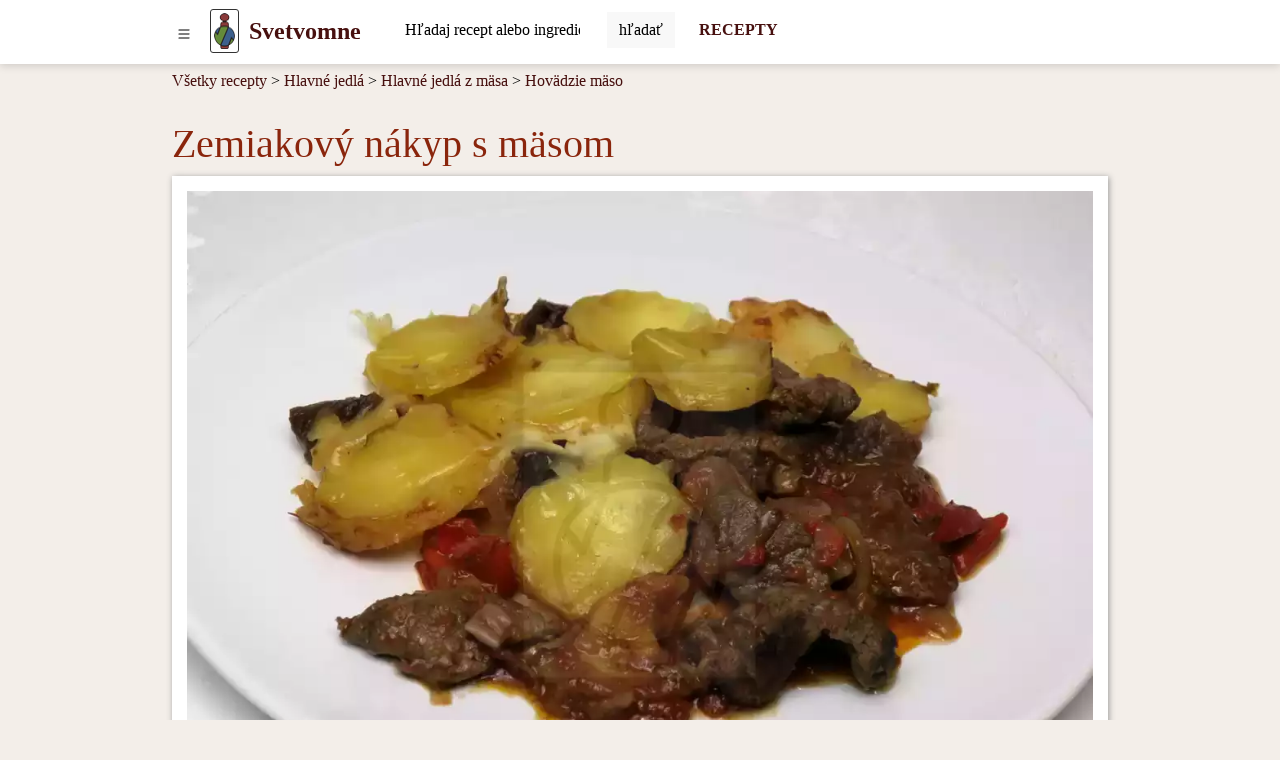

--- FILE ---
content_type: text/html; charset=UTF-8
request_url: https://www.svetvomne.sk/recept/zemiakovy-nakyp-s-masom
body_size: 12454
content:
<!DOCTYPE html>
<html lang="sk">
<head>
	<!-- html5 head standard B --><meta charset="utf-8" /><title>Zemiakový nákyp s mäsom &bull; Recept | svetvomne.sk</title><meta name="description" content="Pečené hovädzie kúsky so zeleninou a zemiakmi. Večera, či obed z jedného pekáča." /><meta name="keywords" content="recept,fotorecept,hovädzie  zadné,zemiaky,Hovädzie mäso,Bezlepkové" /><meta name="robots" content="index, follow" /><meta property="og:type" content="website" /><meta property="og:title" content="Zemiakový nákyp s mäsom &bull; Recept | svetvomne.sk" /><meta property="og:description" content="Pečené hovädzie kúsky so zeleninou a zemiakmi. Večera, či obed z jedného pekáča." /><meta property="og:image" content="https://www.svetvomne.sk/_site_media/com_strava/mod_recepty/recipe/00001803/img_sk_4x3/zemiakovy-nakyp-s-masom_01110.jpg" /><meta property="og:image:type" content="image/jpeg" /><meta property="og:image:width" content="1110" /><meta property="og:image:height" content="833" /><meta property="og:url" content="https://www.svetvomne.sk/recept/zemiakovy-nakyp-s-masom" /><meta property="og:site_name" content="svetvomne.sk" /><link rel="image_src" href="https://www.svetvomne.sk/_site_media/com_strava/mod_recepty/recipe/00001803/img_sk_4x3/zemiakovy-nakyp-s-masom_01110.jpg" /><meta name="twitter:card" content="summary" /><meta name="twitter:description" content="Pečené hovädzie kúsky so zeleninou a zemiakmi. Večera, či obed z jedného pekáča." /><meta name="twitter:title" content="Zemiakový nákyp s mäsom &bull; Recept | svetvomne.sk" /><meta name="twitter:image" content="https://www.svetvomne.sk/_site_media/com_strava/mod_recepty/recipe/00001803/img_sk_4x3/zemiakovy-nakyp-s-masom_01110.jpg" /><link rel="canonical" href="https://www.svetvomne.sk/recept/zemiakovy-nakyp-s-masom" /><meta name="generator" content="" /><meta name="author" content="NetCorp" /><meta name="viewport" content="width=device-width, initial-scale=1" /><link rel="shortcut icon" href="https://www.svetvomne.sk/_site_templates/svm-2023/favicon.ico" /><link href="https://www.svetvomne.sk/_site_media/temp/www-svetvomne-sk_https/css-gen/svm-2023_visitor_ad988ea5c3baf7fcc88d93bc6d774e87.css" rel="stylesheet" type="text/css" media="screen" /><!-- html5 head standard E --><!-- html5 head standard extended B -->
				<!-- Google tag (gtag.js) B -->
				<script async src="https://www.googletagmanager.com/gtag/js?id=G-8W5ZH57FJT"></script>
				<script>
					window.dataLayer = window.dataLayer || [];
					function gtag(){dataLayer.push(arguments);}
					gtag('js', new Date());
					
					gtag('config', 'G-8W5ZH57FJT');
				</script>
				<!-- Google tag (gtag.js) B -->
			<!-- html5 head standard extended E --><script async src="https://pagead2.googlesyndication.com/pagead/js/adsbygoogle.js"></script><script>(adsbygoogle = window.adsbygoogle || []).push({google_ad_client: "ca-pub-7553246366411434",enable_page_level_ads:true});</script></head>

<body>
		<div id="s0">
		<div class="container-lg p-0"><button id="pg-switch-slidenav" class="btn btn-lg d-print-none" title="menu"><img src="https://www.svetvomne.sk/mCMS9/includes/pictures/ico_bi/list.svg" alt="bi-list" class="ico ico-sm" width="16" height="16" /></button><a class="pg-logo" href="https://www.svetvomne.sk/"><img src="https://www.svetvomne.sk/_site_templates/svm-2023/img/logo_h35.png" alt="LOGO" width="21" height="35" class="d-none d-sm-inline" /><span class="ms-0 ms-sm-2 fw-bold fs-4">Svetvomne</span></a><div id="pg-search" class="d-inline-block pt-1 ps-2 ms-md-4 d-print-none"><span class="hidden" data-module-src="php?_system?pages?search-form??"></span><form id="_system_pages_search_form_noID_noWDID_0_a55060dc5f6244383aee11fcb7a203fa_73ef104fd9c8a9fdf93256dde9ab0190" action="https://www.svetvomne.sk/index.php" method="post"><fieldset><input type="hidden" name="com" value="_system" /><input type="hidden" name="mod" value="pages" /><input type="hidden" name="task" value="search-form" /><input type="hidden" name="id" value="" /><input type="hidden" name="cu" value="check" /><input type="hidden" name="_langCode" value="sk" /><div class="input-group border border-secondary border-1 rounded bg-white"> <input class="form-control border-0 mcms-sf-ist" id="swinput_1_8b450b5cc81565acb8aedef85a36e632" type="search" name="r_st" value="" placeholder="Hľadaj recept alebo ingredienciu, ..." maxlength="60" /> <button aria-label="Submit" onClick="this.form.submit();" class="btn btn-search bg-llgrey border-start border-1" /><span class="d-none d-sm-inline">hľadať</span><span class="d-inline d-sm-none"><img src="https://www.svetvomne.sk/mCMS9/includes/pictures/ico_bi/search.svg" alt="bi-search" class="ico ico-sm" width="16" height="16" /></span></button> </div></fieldset></form></div><a href="https://www.svetvomne.sk/recepty" title="RECEPTY" aria-label="Recepty" class="d-none d-md-inline ms-4 fw-bold fs-6 text-decoration-none d-print-none" target="_self">RECEPTY</a>        </div>
	</div>

    <div id="pg-blanket" class="blanket blanket-out d-print-none"></div>
    <div id="pg-slidenav" class="slidenav slidenav-out p-1 d-print-none"><div id="pg-slidenav-menu"><span class="hidden" data-module-src="php?strava?recepty?cat-list??"></span><script>var runFunId2_2a83f9fbb4548cbc0ef8e345c7547f39 = function(){document.querySelectorAll("ul.menu-toogle").forEach(function(ul) {ul.classList.remove("menu-toogle"); ul.classList.add("menu-toogle-activated");ul.querySelectorAll("li > .toogrun").forEach(function(toogrun) {toogrun.addEventListener("click", function() {var thisText = this.textContent;if (thisText === "+") {ul.querySelectorAll("li > .toogrun").forEach(function(otherToogrun) {otherToogrun.textContent = "+";otherToogrun.parentNode.querySelector("a").classList.remove("text-semibold");});this.textContent = "-";this.parentNode.querySelector("a").classList.add("text-semibold");} else if (thisText === "-") {this.textContent = "+";this.parentNode.querySelector("a").classList.remove("text-semibold");}ul.querySelectorAll("li > ul").forEach(function(childUl) {if (!childUl.classList.contains("d-none")) {childUl.style.display = "none";childUl.classList.add("d-none");}});var iconParent = this.parentElement;var ulChild = iconParent.querySelector("ul");if (ulChild && ulChild.classList.contains("d-none")) {ulChild.style.display = "none";ulChild.classList.remove("d-none");// Simulate slideDown with CSS transitionulChild.style.display = "block";}});});});};document.addEventListener("DOMContentLoaded", runFunId2_2a83f9fbb4548cbc0ef8e345c7547f39);</script><script>var runFunId3_a434e19c1fcd0508eeda949af3ce5e19 = function(){document.querySelectorAll(".switch-tab-hover").forEach(function(element) {element.classList.remove("switch-tab-hover");element.classList.add("switch-tab-hover-activated");element.addEventListener("mouseover", function() {var tabId = this.getAttribute("data-tab-id");// Hide siblings of the target tabvar targetTab = document.getElementById(tabId);if (targetTab) {Array.from(targetTab.parentNode.children).forEach(function(sibling) {sibling.classList.add("d-none");});targetTab.classList.remove("d-none");}// Remove active class from sibling tabs and add to the current tabArray.from(this.parentNode.children).forEach(function(sibling) {sibling.classList.remove("active");});this.classList.add("active");});});};document.addEventListener("DOMContentLoaded", runFunId3_a434e19c1fcd0508eeda949af3ce5e19);</script><div><ul class="menu-toogle list-group"><li class="list-group-item"><a href="https://www.svetvomne.sk/recepty/chutovky" title="Chuťovky" aria-label="Chuťovky" target="_self">Chuťovky</a><span class="toogrun switch float-end">&#9660;</span><ul class="d-none"><li class="list-group-item"><a href="https://www.svetvomne.sk/recepty/slane-chutovky" title="Slané chuťovky" aria-label="Slané chuťovky" target="_self">Slané chuťovky</a></li><li class="list-group-item"><a href="https://www.svetvomne.sk/recepty/natierky" title="Nátierky" aria-label="Nátierky" target="_self">Nátierky</a></li><li class="list-group-item"><a href="https://www.svetvomne.sk/recepty/chlieb" title="Chlieb" aria-label="Chlieb" target="_self">Chlieb</a></li><li class="list-group-item"><a href="https://www.svetvomne.sk/recepty/slane-pecivo" title="Slané pečivo" aria-label="Slané pečivo" target="_self">Slané pečivo</a></li><li class="list-group-item"><a href="https://www.svetvomne.sk/recepty/slane-kolace" title="Slané koláče" aria-label="Slané koláče" target="_self">Slané koláče</a></li></ul></li><li class="list-group-item"><a href="https://www.svetvomne.sk/recepty/ranajky" title="Raňajky" aria-label="Raňajky" target="_self">Raňajky</a><span class="toogrun switch float-end">&#9660;</span><ul class="d-none"><li class="list-group-item"><a href="https://www.svetvomne.sk/recepty/vajickove-ranajky" title="Vajíčkové raňajky" aria-label="Vajíčkové raňajky" target="_self">Vajíčkové raňajky</a></li><li class="list-group-item"><a href="https://www.svetvomne.sk/recepty/sladke-ranajky" title="Sladké raňajky" aria-label="Sladké raňajky" target="_self">Sladké raňajky</a></li><li class="list-group-item"><a href="https://www.svetvomne.sk/recepty/racio-ranajky" title="Racio raňajky" aria-label="Racio raňajky" target="_self">Racio raňajky</a></li><li class="list-group-item"><a href="https://www.svetvomne.sk/recepty/ranajkove-kase" title="Raňajkové kaše" aria-label="Raňajkové kaše" target="_self">Raňajkové kaše</a></li></ul></li><li class="list-group-item"><a href="https://www.svetvomne.sk/recepty/polievky" title="Polievky" aria-label="Polievky" target="_self">Polievky</a><span class="toogrun switch float-end">&#9660;</span><ul class="d-none"><li class="list-group-item"><a href="https://www.svetvomne.sk/recepty/zeleninove-polievky" title="Zeleninové polievky" aria-label="Zeleninové polievky" target="_self">Zeleninové polievky</a></li><li class="list-group-item"><a href="https://www.svetvomne.sk/recepty/masove-polievky" title="Mäsové polievky" aria-label="Mäsové polievky" target="_self">Mäsové polievky</a></li><li class="list-group-item"><a href="https://www.svetvomne.sk/recepty/strukovinove-polievky" title="Strukovinové polievky" aria-label="Strukovinové polievky" target="_self">Strukovinové polievky</a></li><li class="list-group-item"><a href="https://www.svetvomne.sk/recepty/hubove-polievky" title="Hubové polievky" aria-label="Hubové polievky" target="_self">Hubové polievky</a></li><li class="list-group-item"><a href="https://www.svetvomne.sk/recepty/zavarky-do-polievok" title="Závarky do polievok" aria-label="Závarky do polievok" target="_self">Závarky do polievok</a></li></ul></li><li class="list-group-item"><a href="https://www.svetvomne.sk/recepty/hlavne-jedla" title="Hlavné jedlá" aria-label="Hlavné jedlá" target="_self">Hlavné jedlá</a><span class="toogrun switch float-end">&#9660;</span><ul class="d-none"><li class="list-group-item"><a href="https://www.svetvomne.sk/recepty/hlavne-jedla-z-masa" title="Hlavné jedlá z mäsa" aria-label="Hlavné jedlá z mäsa" target="_self">Hlavné jedlá z mäsa</a></li><li class="list-group-item"><a href="https://www.svetvomne.sk/recepty/bezmasite-hlavne-jedla" title="Bezmäsité hlavné jedlá" aria-label="Bezmäsité hlavné jedlá" target="_self">Bezmäsité hlavné jedlá</a></li><li class="list-group-item"><a href="https://www.svetvomne.sk/recepty/hlavne-jedla-z-ryb" title="Hlavné jedlá z rýb" aria-label="Hlavné jedlá z rýb" target="_self">Hlavné jedlá z rýb</a></li><li class="list-group-item"><a href="https://www.svetvomne.sk/recepty/cestoviny" title="Cestoviny" aria-label="Cestoviny" target="_self">Cestoviny</a></li><li class="list-group-item"><a href="https://www.svetvomne.sk/recepty/pizza" title="Pizza" aria-label="Pizza" target="_self">Pizza</a></li><li class="list-group-item"><a href="https://www.svetvomne.sk/recepty/privarky-a-omacky" title="Prívarky a omáčky" aria-label="Prívarky a omáčky" target="_self">Prívarky a omáčky</a></li><li class="list-group-item"><a href="https://www.svetvomne.sk/recepty/rizoto" title="Rizoto" aria-label="Rizoto" target="_self">Rizoto</a></li><li class="list-group-item"><a href="https://www.svetvomne.sk/recepty/sladke-jedla" title="Sladké jedlá" aria-label="Sladké jedlá" target="_self">Sladké jedlá</a></li></ul></li><li class="list-group-item"><a href="https://www.svetvomne.sk/recepty/prilohy" title="Prílohy" aria-label="Prílohy" target="_self">Prílohy</a><span class="toogrun switch float-end">&#9660;</span><ul class="d-none"><li class="list-group-item"><a href="https://www.svetvomne.sk/recepty/zemiakove-prilohy" title="Zemiakové prílohy" aria-label="Zemiakové prílohy" target="_self">Zemiakové prílohy</a></li><li class="list-group-item"><a href="https://www.svetvomne.sk/recepty/zeleninove-prilohy" title="Zeleninové prílohy" aria-label="Zeleninové prílohy" target="_self">Zeleninové prílohy</a></li><li class="list-group-item"><a href="https://www.svetvomne.sk/recepty/zemiakove-salaty" title="Zemiakové šaláty" aria-label="Zemiakové šaláty" target="_self">Zemiakové šaláty</a></li><li class="list-group-item"><a href="https://www.svetvomne.sk/recepty/knedle" title="Knedle" aria-label="Knedle" target="_self">Knedle</a></li><li class="list-group-item"><a href="https://www.svetvomne.sk/recepty/ryzove-prilohy" title="Ryžové prílohy" aria-label="Ryžové prílohy" target="_self">Ryžové prílohy</a></li></ul></li><li class="list-group-item"><a href="https://www.svetvomne.sk/recepty/salaty" title="Šaláty" aria-label="Šaláty" target="_self">Šaláty</a><span class="toogrun switch float-end">&#9660;</span><ul class="d-none"><li class="list-group-item"><a href="https://www.svetvomne.sk/recepty/zeleninove-salaty" title="Zeleninové šaláty" aria-label="Zeleninové šaláty" target="_self">Zeleninové šaláty</a></li><li class="list-group-item"><a href="https://www.svetvomne.sk/recepty/masove-salaty" title="Mäsové šaláty" aria-label="Mäsové šaláty" target="_self">Mäsové šaláty</a></li><li class="list-group-item"><a href="https://www.svetvomne.sk/recepty/ovocne-salaty" title="Ovocné šaláty" aria-label="Ovocné šaláty" target="_self">Ovocné šaláty</a></li><li class="list-group-item"><a href="https://www.svetvomne.sk/recepty/rybacie-salaty" title="Rybacie šaláty" aria-label="Rybacie šaláty" target="_self">Rybacie šaláty</a></li><li class="list-group-item"><a href="https://www.svetvomne.sk/recepty/zavaraniny" title="Zaváraniny" aria-label="Zaváraniny" target="_self">Zaváraniny</a></li></ul></li><li class="list-group-item"><a href="https://www.svetvomne.sk/recepty/dezerty" title="Dezerty" aria-label="Dezerty" target="_self">Dezerty</a><span class="toogrun switch float-end">&#9660;</span><ul class="d-none"><li class="list-group-item"><a href="https://www.svetvomne.sk/recepty/kolace" title="Koláče" aria-label="Koláče" target="_self">Koláče</a></li><li class="list-group-item"><a href="https://www.svetvomne.sk/recepty/zakusky" title="Zákusky" aria-label="Zákusky" target="_self">Zákusky</a></li><li class="list-group-item"><a href="https://www.svetvomne.sk/recepty/rolady" title="Rolády" aria-label="Rolády" target="_self">Rolády</a></li><li class="list-group-item"><a href="https://www.svetvomne.sk/recepty/mafiny" title="Mafiny" aria-label="Mafiny" target="_self">Mafiny</a></li><li class="list-group-item"><a href="https://www.svetvomne.sk/recepty/strudle" title="Štrúdle" aria-label="Štrúdle" target="_self">Štrúdle</a></li><li class="list-group-item"><a href="https://www.svetvomne.sk/recepty/palacinky" title="Palacinky" aria-label="Palacinky" target="_self">Palacinky</a></li><li class="list-group-item"><a href="https://www.svetvomne.sk/recepty/suche-pecivo" title="Suché pečivo" aria-label="Suché pečivo" target="_self">Suché pečivo</a></li><li class="list-group-item"><a href="https://www.svetvomne.sk/recepty/torty" title="Torty" aria-label="Torty" target="_self">Torty</a></li><li class="list-group-item"><a href="https://www.svetvomne.sk/recepty/kosicky" title="Košíčky" aria-label="Košíčky" target="_self">Košíčky</a></li><li class="list-group-item"><a href="https://www.svetvomne.sk/recepty/cukrovinky" title="Cukrovinky" aria-label="Cukrovinky" target="_self">Cukrovinky</a></li><li class="list-group-item"><a href="https://www.svetvomne.sk/recepty/zdrave-kolaciky" title="Zdravé koláčiky" aria-label="Zdravé koláčiky" target="_self">Zdravé koláčiky</a></li><li class="list-group-item"><a href="https://www.svetvomne.sk/recepty/nezaradene-sladke-recepty" title="Nezaradené sladké recepty" aria-label="Nezaradené sladké recepty" target="_self">Nezaradené sladké recepty</a></li><li class="list-group-item"><a href="https://www.svetvomne.sk/recepty/babovky" title="Bábovky" aria-label="Bábovky" target="_self">Bábovky</a></li><li class="list-group-item"><a href="https://www.svetvomne.sk/recepty/dezerty-v-pohari" title="Dezerty v pohári" aria-label="Dezerty v pohári" target="_self">Dezerty v pohári</a></li><li class="list-group-item"><a href="https://www.svetvomne.sk/recepty/mrazene-dezerty" title="Mrazené dezerty" aria-label="Mrazené dezerty" target="_self">Mrazené dezerty</a></li></ul></li><li class="list-group-item"><a href="https://www.svetvomne.sk/recepty/napoje" title="Nápoje" aria-label="Nápoje" target="_self">Nápoje</a><span class="toogrun switch float-end">&#9660;</span><ul class="d-none"><li class="list-group-item"><a href="https://www.svetvomne.sk/recepty/miesane-napoje-alkoholicke" title="Miešané nápoje alkoholické" aria-label="Miešané nápoje alkoholické" target="_self">Miešané nápoje alkoholické</a></li><li class="list-group-item"><a href="https://www.svetvomne.sk/recepty/likery" title="Likéry" aria-label="Likéry" target="_self">Likéry</a></li><li class="list-group-item"><a href="https://www.svetvomne.sk/recepty/mliecne-koktaily" title="Mliečne koktaily" aria-label="Mliečne koktaily" target="_self">Mliečne koktaily</a></li><li class="list-group-item"><a href="https://www.svetvomne.sk/recepty/smoothie" title="Smoothie" aria-label="Smoothie" target="_self">Smoothie</a></li><li class="list-group-item"><a href="https://www.svetvomne.sk/recepty/sirupy-a-caje" title="Sirupy a čaje" aria-label="Sirupy a čaje" target="_self">Sirupy a čaje</a></li></ul></li><li class="switch switch-tab-hover list-group-item" data-tab-id="str_rec_menu_rcpgrp_NATION"><p class="switch toogrun">Národné kuchyne<span class="float-end">&#9660;</span></p><ul class="d-none"><li class="list-group-item"><a href="https://www.svetvomne.sk/recepty/ceska-kuchyna" title="Česká&nbsp;kuchyňa" aria-label="Česká kuchyňa" target="_self">Česká&nbsp;kuchyňa</a></li><li class="list-group-item"><a href="https://www.svetvomne.sk/recepty/cinska-kuchyna" title="Čínska&nbsp;kuchyňa" aria-label="Čínska kuchyňa" target="_self">Čínska&nbsp;kuchyňa</a></li><li class="list-group-item"><a href="https://www.svetvomne.sk/recepty/francuzska-kuchyna" title="Francúzska&nbsp;kuchyňa" aria-label="Francúzska kuchyňa" target="_self">Francúzska&nbsp;kuchyňa</a></li><li class="list-group-item"><a href="https://www.svetvomne.sk/recepty/indicka-kuchyna" title="Indická&nbsp;kuchyňa" aria-label="Indická kuchyňa" target="_self">Indická&nbsp;kuchyňa</a></li><li class="list-group-item"><a href="https://www.svetvomne.sk/recepty/japonska-kuchyna" title="Japonská&nbsp;kuchyňa" aria-label="Japonská kuchyňa" target="_self">Japonská&nbsp;kuchyňa</a></li><li class="list-group-item"><a href="https://www.svetvomne.sk/recepty/korejska-kuchyna" title="Kórejská&nbsp;kuchyňa" aria-label="Kórejská kuchyňa" target="_self">Kórejská&nbsp;kuchyňa</a></li><li class="list-group-item"><a href="https://www.svetvomne.sk/recepty/madarska-kuchyna" title="Maďarská&nbsp;kuchyňa" aria-label="Maďarská kuchyňa" target="_self">Maďarská&nbsp;kuchyňa</a></li><li class="list-group-item"><a href="https://www.svetvomne.sk/recepty/mexicke-kuchyna" title="Mexické&nbsp;kuchyňa" aria-label="Mexické kuchyňa" target="_self">Mexické&nbsp;kuchyňa</a></li><li class="list-group-item"><a href="https://www.svetvomne.sk/recepty/polska-kuchyna" title="Poľská&nbsp;kuchyňa" aria-label="Poľská kuchyňa" target="_self">Poľská&nbsp;kuchyňa</a></li><li class="list-group-item"><a href="https://www.svetvomne.sk/recepty/slovenska-kuchyna" title="Slovenská&nbsp;kuchyňa" aria-label="Slovenská kuchyňa" target="_self">Slovenská&nbsp;kuchyňa</a></li><li class="list-group-item"><a href="https://www.svetvomne.sk/recepty/spanielska-kuchyna" title="Španielska&nbsp;kuchyňa" aria-label="Španielska kuchyňa" target="_self">Španielska&nbsp;kuchyňa</a></li><li class="list-group-item"><a href="https://www.svetvomne.sk/recepty/talianska-kuchyna" title="Talianska&nbsp;kuchyňa" aria-label="Talianska kuchyňa" target="_self">Talianska&nbsp;kuchyňa</a></li><li class="list-group-item"><a href="https://www.svetvomne.sk/recepty/thajska-kuchyna" title="Thajská&nbsp;kuchyňa" aria-label="Thajská kuchyňa" target="_self">Thajská&nbsp;kuchyňa</a></li><li class="list-group-item"><a href="https://www.svetvomne.sk/recepty/vietnamska-kuchyna" title="Vietnamská&nbsp;kuchyňa" aria-label="Vietnamská kuchyňa" target="_self">Vietnamská&nbsp;kuchyňa</a></li></ul></li><li class="switch switch-tab-hover list-group-item" data-tab-id="str_rec_menu_rcpgrps"><p class="switch toogrun">Viac<span class="float-end">&#9660;</span></p><ul class="d-none"><li class="list-group-item"><a href="https://www.svetvomne.sk/recepty/jedla-pre-deti" title="Jedlá&nbsp;pre&nbsp;deti" aria-label="Jedlá pre deti" target="_self">Jedlá&nbsp;pre&nbsp;deti</a></li><li class="list-group-item"><a href="https://www.svetvomne.sk/recepty/domaca-pekarnicka" title="Domáca&nbsp;pekárnička" aria-label="Domáca pekárnička" target="_self">Domáca&nbsp;pekárnička</a></li><li class="list-group-item"><a href="https://www.svetvomne.sk/recepty/parny-hrniec" title="Parný&nbsp;hrniec" aria-label="Parný hrniec" target="_self">Parný&nbsp;hrniec</a></li><li class="list-group-item"><a href="https://www.svetvomne.sk/recepty/tefal-actifry-2v1" title="Tefal&nbsp;ActiFry&nbsp;2v1" aria-label="Tefal ActiFry 2v1" target="_self">Tefal&nbsp;ActiFry&nbsp;2v1</a></li><li class="list-group-item"><a href="https://www.svetvomne.sk/recepty/nepecene" title="Nepečené" aria-label="Nepečené" target="_self">Nepečené</a></li><li class="list-group-item"><a href="https://www.svetvomne.sk/recepty/bezlepkove" title="Bezlepkové" aria-label="Bezlepkové" target="_self">Bezlepkové</a></li><li class="list-group-item"><a href="https://www.svetvomne.sk/recepty/bezlaktozove" title="Bezlaktózové" aria-label="Bezlaktózové" target="_self">Bezlaktózové</a></li><li class="list-group-item"><a href="https://www.svetvomne.sk/recepty/fasiangy" title="Fašiangy" aria-label="Fašiangy" target="_self">Fašiangy</a></li><li class="list-group-item"><a href="https://www.svetvomne.sk/recepty/halloween" title="Halloween" aria-label="Halloween" target="_self">Halloween</a></li><li class="list-group-item"><a href="https://www.svetvomne.sk/recepty/recepty-na-gril" title="Recepty&nbsp;na&nbsp;gril" aria-label="Recepty na gril" target="_self">Recepty&nbsp;na&nbsp;gril</a></li><li class="list-group-item"><a href="https://www.svetvomne.sk/recepty/silvestrovske" title="Silvestrovské" aria-label="Silvestrovské" target="_self">Silvestrovské</a></li><li class="list-group-item"><a href="https://www.svetvomne.sk/recepty/valentinske" title="Valentínske" aria-label="Valentínske" target="_self">Valentínske</a></li><li class="list-group-item"><a href="https://www.svetvomne.sk/recepty/velkonocne" title="Veľkonočné" aria-label="Veľkonočné" target="_self">Veľkonočné</a></li><li class="list-group-item"><a href="https://www.svetvomne.sk/recepty/vianocne-recepty" title="Vianočné&nbsp;recepty" aria-label="Vianočné recepty" target="_self">Vianočné&nbsp;recepty</a></li><li class="list-group-item"><a href="https://www.svetvomne.sk/recepty/surova-strava-raw-food" title="Surová&nbsp;strava&nbsp;-&nbsp;raw&nbsp;food" aria-label="Surová strava - raw food" target="_self">Surová&nbsp;strava&nbsp;-&nbsp;raw&nbsp;food</a></li><li class="list-group-item"><a href="https://www.svetvomne.sk/recepty/sezonne-recepty" title="Sezónne&nbsp;recepty" aria-label="Sezónne recepty" target="_self">Sezónne&nbsp;recepty</a></li><li class="list-group-item"><a href="https://www.svetvomne.sk/recepty/veganske-recepty" title="Vegánske&nbsp;recepty" aria-label="Vegánske recepty" target="_self">Vegánske&nbsp;recepty</a></li><li class="list-group-item"><a href="https://www.svetvomne.sk/recepty/vegetarianske-recepty" title="Vegetariánske&nbsp;recepty" aria-label="Vegetariánske recepty" target="_self">Vegetariánske&nbsp;recepty</a></li></ul></li></ul></div></div></div>

    <div id="breadcrumbs" class="container-lg mt-2"><span class="hidden" data-module-src="php?strava?recepty?breadcrumbs?1803?m_task=detail"></span><span class="d-none d-sm-inline-block"><a href="https://www.svetvomne.sk/recepty" title="Všetky recepty" aria-label="Recepty" target="_self">Všetky recepty</a> &gt;&nbsp;</span><span><a href="https://www.svetvomne.sk/recepty/hlavne-jedla" title="Hlavné jedlá" aria-label="Hlavné jedlá" target="_self">Hlavné jedlá</a></span><span> &gt; <a href="https://www.svetvomne.sk/recepty/hlavne-jedla-z-masa" title="Hlavné jedlá z mäsa" aria-label="Hlavné jedlá z mäsa" target="_self">Hlavné jedlá z mäsa</a></span><span> &gt; <a href="https://www.svetvomne.sk/recepty/hovadzie-maso" title="Hovädzie mäso" aria-label="Hovädzie mäso" target="_self">Hovädzie mäso</a></span></div>

	
    <div id="main" class="container-lg"><span class="hidden" data-module-src="php?strava?recepty?detail?1803?/recept/zemiakovy-nakyp-s-masom"></span><script>var runFunId2_ac8f8cf4917d25c78b2b23782ade4609 = function(){document.querySelectorAll(".switch-tab-hover").forEach(function(element) {element.classList.remove("switch-tab-hover");element.classList.add("switch-tab-hover-activated");element.addEventListener("mouseover", function() {var tabId = this.getAttribute("data-tab-id");// Hide siblings of the target tabvar targetTab = document.getElementById(tabId);if (targetTab) {Array.from(targetTab.parentNode.children).forEach(function(sibling) {sibling.classList.add("d-none");});targetTab.classList.remove("d-none");}// Remove active class from sibling tabs and add to the current tabArray.from(this.parentNode.children).forEach(function(sibling) {sibling.classList.remove("active");});this.classList.add("active");});});};document.addEventListener("DOMContentLoaded", runFunId2_ac8f8cf4917d25c78b2b23782ade4609);</script><div itemscope itemtype="http://schema.org/Recipe" class="str_rec_detail strava_recepty_detail"><h1 itemprop="name">Zemiakový nákyp s&nbsp;mäsom</h1><meta itemprop="datePublished" content="2017-12-04"><div class="str_rec_detail_img_outer strava_recepty_detail_img_outer"><img itemprop="image" src="https://www.svetvomne.sk/_site_media/com_strava/mod_recepty/recipe/00001803/img_sk_4x3_webp/zemiakovy-nakyp-s-masom_00180.webp" srcset="https://www.svetvomne.sk/_site_media/com_strava/mod_recepty/recipe/00001803/img_sk_4x3_webp/zemiakovy-nakyp-s-masom_00180.webp 180w, https://www.svetvomne.sk/_site_media/com_strava/mod_recepty/recipe/00001803/img_sk_4x3_webp/zemiakovy-nakyp-s-masom_00360.webp 360w, https://www.svetvomne.sk/_site_media/com_strava/mod_recepty/recipe/00001803/img_sk_4x3_webp/zemiakovy-nakyp-s-masom_00680.webp 680w, https://www.svetvomne.sk/_site_media/com_strava/mod_recepty/recipe/00001803/img_sk_4x3_webp/zemiakovy-nakyp-s-masom_00830.webp 830w, https://www.svetvomne.sk/_site_media/com_strava/mod_recepty/recipe/00001803/img_sk_4x3_webp/zemiakovy-nakyp-s-masom_01110.webp 1110w" sizes="100vw" width="1110" height="833" alt="Zemiakový nákyp s mäsom" class="strava_recepty_detail_header" /></div><div class="row d-print-none"><div class="col-8 col-sm-4 v-mar-10 p-0"><p><a href="javascript: window.open('https://www.facebook.com/sharer/sharer.php?u=https%3A%2F%2Fwww.svetvomne.sk%2Frecept%2Fzemiakovy-nakyp-s-masom%3F_furl%3Drecept%2Fzemiakovy-nakyp-s-masom','new', 'width=800,height=600,location=no,scrollbars=yes,menubars=no,toolbars=no,resizable=yes'); void(0);" title="Zdieľať recept v službe Facebook" class="btn share-fb"><img src="https://www.svetvomne.sk/mCMS9/includes/pictures/ico_bi/facebook.svg" alt="share facebook" class="ico ico-ms" width="20" height="20" /></a><a href="javascript: window.open('http://pinterest.com/pin/create/button/?url=https%3A%2F%2Fwww.svetvomne.sk%2Frecept%2Fzemiakovy-nakyp-s-masom%3F_furl%3Drecept%2Fzemiakovy-nakyp-s-masom&amp;media=https%253A%2F%2Fwww.svetvomne.sk%2F_site_media%2Fcom_strava%2Fmod_recepty%2Frecipe%2F00001803%2Fimg_sk_4x3_webp%2Fzemiakovy-nakyp-s-masom_01110.webp&amp;description=Zemiakov%C3%BD+n%C3%A1kyp+s+m%C3%A4som','new', 'width=800,height=600,location=no,scrollbars=yes,menubars=no,toolbars=no,resizable=yes'); void(0);" title="Pin it!" class="btn share-pt"><img src="https://www.svetvomne.sk/mCMS9/includes/pictures/ico_bi/pinterest.svg" alt="share pinterest" class="ico ico-ms" width="20" height="20" /></a><a href="javascript: window.open('http://twitter.com/intent/tweet?url=https%3A%2F%2Fwww.svetvomne.sk%2Frecept%2Fzemiakovy-nakyp-s-masom%3F_furl%3Drecept%2Fzemiakovy-nakyp-s-masom&amp;text=Zemiakov%C3%BD+n%C3%A1kyp+s+m%C3%A4som&amp;via=www.svetvomne.sk&amp;feature=share&amp;name=TWITTER','new', 'width=800,height=600,location=no,scrollbars=yes,menubars=no,toolbars=no,resizable=yes'); void(0);" title="Zdieľať recept v službe Twitter" class="btn share-tw"><img src="https://www.svetvomne.sk/mCMS9/includes/pictures/ico_bi/twitter.svg" alt="share twitter" class="ico ico-ms" width="20" height="20" /></a><a href=#" class="btn share-pr switch" onclick="window.print(); return false;" title="Zdieľať so susedou čo nemá internet"><img src="https://www.svetvomne.sk/mCMS9/includes/pictures/ico_bi/printer-fill.svg" alt="print" class="ico ico-ms" width="20" height="20" /></a></p></div><div class="col-4 col-sm-4 v-mar-10 p-0 text-center fs-4"><span class="text-orange"><img src="https://www.svetvomne.sk/mCMS9/includes/pictures/ico_bi/star-fill.svg" alt="bi-star-fill" class="ico ico-sm" width="16" height="16" /></span><span class="text-orange"><img src="https://www.svetvomne.sk/mCMS9/includes/pictures/ico_bi/star-fill.svg" alt="bi-star-fill" class="ico ico-sm" width="16" height="16" /></span><span><img src="https://www.svetvomne.sk/mCMS9/includes/pictures/ico_bi/star.svg" alt="bi-star" class="ico ico-sm" width="16" height="16" /></span><span><img src="https://www.svetvomne.sk/mCMS9/includes/pictures/ico_bi/star.svg" alt="bi-star" class="ico ico-sm" width="16" height="16" /></span><span><img src="https://www.svetvomne.sk/mCMS9/includes/pictures/ico_bi/star.svg" alt="bi-star" class="ico ico-sm" width="16" height="16" /></span><span itemprop="aggregateRating" itemscope="" itemtype="http://schema.org/AggregateRating" class="hidden"><span itemprop="ratingValue">2</span><span itemprop="bestRating">5</span><span itemprop="ratingCount">1</span></span></div></div><div class="row mt-2 pt-3 fs-5 bg-white"><div class="col-12"><p itemprop="description">Pečené hovädzie kúsky so&nbsp;zeleninou a&nbsp;zemiakmi. Večera, či obed z&nbsp;jedného pekáča.</p></div></div><p itemprop="keywords" class="d-none">recept,fotorecept,hovädzie zadné,zemiaky,Hovädzie mäso,Bezlepkové</p><p itemprop="recipeCategory" class="d-none">Hovädzie mäso</p><div class="row bg-white"><div class="col-6 col-sm-2 frame text-center"><p><small>Kuchtil</small></p><p><span itemprop="author" class="font-weight-bold"><a href="https://www.svetvomne.sk/index.php?com=strava&amp;mod=kuchar&amp;task=detail&amp;id=5" title="Dada" aria-label="strava kuchar detail 5" target="_self">Dada</a></span></p></div><div class="col-6 col-sm-2 frame text-center"><p><small>Počet porcií</small></p><p class="font-weight-bold"><span itemprop="recipeYield" class="font-weight-bold">4</span></p></div><div class="col-6 col-sm-2 frame text-center"><p><small>Hmotnosť porcie</small></p><p class="font-weight-bold">404&nbsp;g<p></div><div class="col-6 col-sm-2 frame text-center"><p><small>Energia porcie</small></p><p class="font-weight-bold">475&nbsp;kcal<p></div><div class="col-6 col-sm-2 frame text-center"><p><small>Čas prípravy</small></p><p class="font-weight-bold"><span itemprop="totalTime" content="PT1H30M">1 h. 30 min.</span></p></div><div class="col-6 col-sm-2 frame text-center"><p><small>Náročnosť</small></p><p class="font-weight-bold">stredná</p></div></div><div class="mt-4 d-print-none"><h2>Kategórie</h2><div class="sep d-sm-none"></div><a href="https://www.svetvomne.sk/recepty/hovadzie-maso" title="Hovädzie mäso &rsaquo;" aria-label="Hovädzie mäso" class="btn btn-link v-mar-5" target="_self">Hovädzie mäso <span class="fs-4">&rsaquo;</span></a>&nbsp;<a href="https://www.svetvomne.sk/recepty/bezlepkove" title="Bezlepkové &rsaquo;" aria-label="Bezlepkové" class="btn btn-link v-mar-5" target="_self">Bezlepkové <span class="fs-4">&rsaquo;</span></a>&nbsp;<a href="https://www.svetvomne.sk/index.php?com=strava&amp;mod=recepty&amp;task=list-by-filter&amp;id=73" title="Sezóna - Zemiaky &rsaquo;" aria-label="Sezóna - Zemiaky" class="btn btn-link v-mar-5" target="_self">Sezóna - Zemiaky <span class="fs-4">&rsaquo;</span></a>&nbsp;</div><div class="mt-4"><h2>Ingrediencie</h2><h2 class="d-none">Ingrediencie</h2><table class="table table-striped table-hover"><thead><tr><th></th><th></th><th></th><th></th></tr></thead><tbody><tr><td></td><td><span itemprop="recipeIngredient"><a href="https://www.svetvomne.sk/cibula-cervena" title="cibuľa červená" aria-label="Cibuľa červená" target="_self">cibuľa červená</a></span></td><td class="text-end"><p>200</p><p><i>80</i></p></td><td><p>gramov</p><p><i>kcal</i></p></td></tr><tr><td></td><td><span itemprop="recipeIngredient"><a href="https://www.svetvomne.sk/hovadzie-zadne" title="hovädzie zadné" aria-label="Hovädzie zadné" target="_self">hovädzie zadné</a></span></td><td class="text-end"><p>500</p><p><i>725</i></p></td><td><p>gramov</p><p><i>kcal</i></p></td></tr><tr><td></td><td><span itemprop="recipeIngredient"><a href="https://www.svetvomne.sk/korenie-cierne-mlete" title="korenie čierne mleté" aria-label="Korenie čierne mleté" target="_self">korenie čierne mleté</a></span></td><td class="text-end"><p><span class="frac">&frac12;</span></p><p><i>9</i></p></td><td><p>čajovej lyžičky</p><p><i>kcal</i></p></td></tr><tr><td></td><td><span itemprop="recipeIngredient"><a href="https://www.svetvomne.sk/olej-repkovy" title="olej repkový" aria-label="Olej repkový" target="_self">olej repkový</a></span></td><td class="text-end"><p>2</p><p><i>270</i></p></td><td><p>polievkové lyžice</p><p><i>kcal</i></p></td></tr><tr><td></td><td><span itemprop="recipeIngredient"><a href="https://www.svetvomne.sk/paprika-cervena" title="paprika červená" aria-label="Paprika červená" target="_self">paprika červená</a></span></td><td class="text-end"><p>125</p><p><i>37</i></p></td><td><p>gramov</p><p><i>kcal</i></p></td></tr><tr><td></td><td><span itemprop="recipeIngredient"><a href="https://www.svetvomne.sk/paradajky-sterilizovane" title="paradajky sterilizované" aria-label="Paradajky sterilizované" target="_self">paradajky sterilizované</a></span></td><td class="text-end"><p>150</p><p><i>35</i></p></td><td><p>gramov</p><p><i>kcal</i></p></td></tr><tr><td></td><td><span itemprop="recipeIngredient"><a href="https://www.svetvomne.sk/sol" title="soľ" aria-label="Soľ" target="_self">soľ</a></span></td><td class="text-end"><p>1</p><p><i>0</i></p></td><td><p>čajová lyžička</p><p><i>kcal</i></p></td></tr><tr><td></td><td><span itemprop="recipeIngredient"><a href="https://www.svetvomne.sk/syr-eidam" title="syr Eidam" aria-label="Syr Eidam" target="_self">syr Eidam</a></span></td><td class="text-end"><p>100</p><p><i>286</i></p></td><td><p>gramov</p><p><i>kcal</i></p></td></tr><tr><td></td><td><span itemprop="recipeIngredient"><a href="https://www.svetvomne.sk/zemiaky" title="zemiaky" aria-label="Zemiaky" target="_self">zemiaky</a></span></td><td class="text-end"><p>500</p><p><i>460</i></p></td><td><p>gramov</p><p><i>kcal</i></p></td></tr></tbody></table><div class="sep"></div></div><p>&nbsp;</p><div><h2>Recept</h2><div class="strava_recept_step" id="strava_recepty_detail_1803_step_11406_3_1bcab398c5e38610e61f911eadc990ff"> <div class="recept_step_text"> <p class="recept_step_title">1.&nbsp;</p> <p class="recept_step_activity"></p> <p class="recept_step_ingr_"><a href="https://www.svetvomne.sk/hovadzie-zadne" title="hovädzie zadné" aria-label="Hovädzie zadné" target="_self">hovädzie zadné</a>&nbsp;<span class="recept_step_ingr_aq">500&nbsp;gramov</span>&nbsp;<span class="bull">&bull;</span> <a href="https://www.svetvomne.sk/korenie-cierne-mlete" title="korenie čierne mleté" aria-label="Korenie čierne mleté" target="_self">korenie čierne mleté</a>&nbsp;<span class="recept_step_ingr_aq"><span class="frac">&frac12;</span>&nbsp;čajovej lyžičky</span></p> <p data-step-id="11406" class="recept_step_desc_"><span itemprop="recipeInstructions">Mäso umyjeme, pokrájame na&nbsp;slížiky a&nbsp;okoreníme. Premiešame...</span></p> </div> <div class="recept_step_image"><div class="thumb"><img src="https://www.svetvomne.sk/_site_media/com_photogallery/recipe/00001803/small/IMG_7863.webp?mtime=1728737942" srcset="https://www.svetvomne.sk/_site_media/com_photogallery/recipe/00001803/small/IMG_7863.webp?mtime=1728737942 200w, https://www.svetvomne.sk/_site_media/com_photogallery/recipe/00001803/medium/IMG_7863.webp?mtime=1728737942 320w, https://www.svetvomne.sk/_site_media/com_photogallery/recipe/00001803/mege/IMG_7863.webp?mtime=1728737942 440w, https://www.svetvomne.sk/_site_media/com_photogallery/recipe/00001803/large/IMG_7863.webp?mtime=1728737943 540w" width="540" height="405" alt="Mäso umyjeme, pokrájame na slížiky a..." loading="lazy" /></div></div> <div class="sep"></div></div><div class="strava_recept_step" id="strava_recepty_detail_1803_step_11407_4_1e5d3dfc38d999f58f50d99119a6fcff"> <div class="recept_step_text"> <p class="recept_step_title">2.&nbsp;</p> <p class="recept_step_activity"></p> <p class="recept_step_ingr_"><a href="https://www.svetvomne.sk/olej-repkovy" title="olej repkový" aria-label="Olej repkový" target="_self">olej repkový</a>&nbsp;<span class="recept_step_ingr_aq">2&nbsp;polievkové lyžice</span>&nbsp;<span class="bull">&bull;</span> <a href="https://www.svetvomne.sk/sol" title="soľ" aria-label="Soľ" target="_self">soľ</a>&nbsp;<span class="recept_step_ingr_aq">1&nbsp;čajová lyžička</span></p> <p data-step-id="11407" class="recept_step_desc_"><span itemprop="recipeInstructions">...a vložíme do&nbsp;pekáča potretého olejom. Osolíme.</span></p> </div> <div class="recept_step_image"><div class="thumb"><img src="https://www.svetvomne.sk/_site_media/com_photogallery/recipe/00001803/small/IMG_7865.webp?mtime=1728737943" srcset="https://www.svetvomne.sk/_site_media/com_photogallery/recipe/00001803/small/IMG_7865.webp?mtime=1728737943 200w, https://www.svetvomne.sk/_site_media/com_photogallery/recipe/00001803/medium/IMG_7865.webp?mtime=1728737943 320w, https://www.svetvomne.sk/_site_media/com_photogallery/recipe/00001803/mege/IMG_7865.webp?mtime=1728737943 440w, https://www.svetvomne.sk/_site_media/com_photogallery/recipe/00001803/large/IMG_7865.webp?mtime=1728737943 540w" width="540" height="405" alt="...a vložíme do pekáča potretého olejom...." loading="lazy" /></div></div> <div class="sep"></div></div><div class="strava_recept_step" id="strava_recepty_detail_1803_step_11408_5_5ade480a7fe9f18ffb1f384ce8c2a4e8"> <div class="recept_step_text"> <p class="recept_step_title">3.&nbsp;</p> <p class="recept_step_activity"></p> <p class="recept_step_ingr_"><a href="https://www.svetvomne.sk/cibula-cervena" title="cibuľa červená" aria-label="Cibuľa červená" target="_self">cibuľa červená</a>&nbsp;<span class="recept_step_ingr_aq">200&nbsp;gramov</span></p> <p data-step-id="11408" class="recept_step_desc_"><span itemprop="recipeInstructions">Očistíme, na&nbsp;kolieska pokrájame a&nbsp;rozoberieme, cibuľu. Rozložíme ju na&nbsp;mäso. Zakryjeme a&nbsp;vložíme do&nbsp;vyhriatej rúry. 30 minút pečieme.</span></p> </div> <div class="recept_step_image"><div class="thumb"><img src="https://www.svetvomne.sk/_site_media/com_photogallery/recipe/00001803/small/IMG_7866.webp?mtime=1728737949" srcset="https://www.svetvomne.sk/_site_media/com_photogallery/recipe/00001803/small/IMG_7866.webp?mtime=1728737949 200w, https://www.svetvomne.sk/_site_media/com_photogallery/recipe/00001803/medium/IMG_7866.webp?mtime=1728737949 320w, https://www.svetvomne.sk/_site_media/com_photogallery/recipe/00001803/mege/IMG_7866.webp?mtime=1728737950 440w, https://www.svetvomne.sk/_site_media/com_photogallery/recipe/00001803/large/IMG_7866.webp?mtime=1728737950 540w" width="540" height="405" alt="Očistíme, na kolieska pokrájame a rozoberieme,..." loading="lazy" /></div></div> <div class="sep"></div></div><div class="strava_recept_step" id="strava_recepty_detail_1803_step_11409_6_72321a412d0e915e405d7936f8e9ce51"> <div class="recept_step_text"> <p class="recept_step_title">4.&nbsp;</p> <p class="recept_step_activity"></p> <p class="recept_step_ingr_"><a href="https://www.svetvomne.sk/paprika-cervena" title="paprika červená" aria-label="Paprika červená" target="_self">paprika červená</a>&nbsp;<span class="recept_step_ingr_aq">125&nbsp;gramov</span>&nbsp;<span class="bull">&bull;</span> <a href="https://www.svetvomne.sk/paradajky-sterilizovane" title="paradajky sterilizované" aria-label="Paradajky sterilizované" target="_self">paradajky sterilizované</a>&nbsp;<span class="recept_step_ingr_aq">150&nbsp;gramov</span></p> <p data-step-id="11409" class="recept_step_desc_"><span itemprop="recipeInstructions">Očistenú, pokrájanú papriku a&nbsp;paradajky rozložíme na&nbsp;predpečené mäso.</span></p> </div> <div class="recept_step_image"><div class="thumb"><img src="https://www.svetvomne.sk/_site_media/com_photogallery/recipe/00001803/small/IMG_7872.webp?mtime=1728737950" srcset="https://www.svetvomne.sk/_site_media/com_photogallery/recipe/00001803/small/IMG_7872.webp?mtime=1728737950 200w, https://www.svetvomne.sk/_site_media/com_photogallery/recipe/00001803/medium/IMG_7872.webp?mtime=1728737950 320w, https://www.svetvomne.sk/_site_media/com_photogallery/recipe/00001803/mege/IMG_7872.webp?mtime=1728737950 440w, https://www.svetvomne.sk/_site_media/com_photogallery/recipe/00001803/large/IMG_7872.webp?mtime=1728737950 540w" width="540" height="405" alt="Očistenú, pokrájanú papriku a paradajky..." loading="lazy" /></div></div> <div class="sep"></div></div><div class="strava_recept_step" id="strava_recepty_detail_1803_step_11410_7_1114e100e44001dc6a5506bda3517a9b"> <div class="recept_step_text"> <p class="recept_step_title">5.&nbsp;</p> <p class="recept_step_activity"></p> <p class="recept_step_ingr_"><a href="https://www.svetvomne.sk/zemiaky" title="zemiaky" aria-label="Zemiaky" target="_self">zemiaky</a>&nbsp;<span class="recept_step_ingr_aq">500&nbsp;gramov</span></p> <p data-step-id="11410" class="recept_step_desc_"><span itemprop="recipeInstructions">Očistíme, umyjeme zemiaky a&nbsp;pokrájame na&nbsp;kolieska.</span></p> </div> <div class="recept_step_image"><div class="thumb"><img src="https://www.svetvomne.sk/_site_media/com_photogallery/recipe/00001803/small/IMG_7874.webp?mtime=1728737950" srcset="https://www.svetvomne.sk/_site_media/com_photogallery/recipe/00001803/small/IMG_7874.webp?mtime=1728737950 200w, https://www.svetvomne.sk/_site_media/com_photogallery/recipe/00001803/medium/IMG_7874.webp?mtime=1728737950 320w, https://www.svetvomne.sk/_site_media/com_photogallery/recipe/00001803/mege/IMG_7874.webp?mtime=1728737950 440w, https://www.svetvomne.sk/_site_media/com_photogallery/recipe/00001803/large/IMG_7874.webp?mtime=1728737951 540w" width="540" height="405" alt="Očistíme, umyjeme zemiaky a pokrájame na..." loading="lazy" /></div></div> <div class="sep"></div></div><div class="strava_recept_step" id="strava_recepty_detail_1803_step_11411_8_55d9be19315005dd9626e8983b7c14dd"> <div class="recept_step_text"> <p class="recept_step_title">6.&nbsp;</p> <p class="recept_step_activity"></p> <p class="recept_step_ingr_"></p> <p data-step-id="11411" class="recept_step_desc_"><span itemprop="recipeInstructions">Polovicu zemiakov zamiešame do&nbsp;mäsa so&nbsp;zeleninou.</span></p> </div> <div class="recept_step_image"><div class="thumb"><img src="https://www.svetvomne.sk/_site_media/com_photogallery/recipe/00001803/small/IMG_7878.webp?mtime=1728737951" srcset="https://www.svetvomne.sk/_site_media/com_photogallery/recipe/00001803/small/IMG_7878.webp?mtime=1728737951 200w, https://www.svetvomne.sk/_site_media/com_photogallery/recipe/00001803/medium/IMG_7878.webp?mtime=1728737951 320w, https://www.svetvomne.sk/_site_media/com_photogallery/recipe/00001803/mege/IMG_7878.webp?mtime=1728737951 440w, https://www.svetvomne.sk/_site_media/com_photogallery/recipe/00001803/large/IMG_7878.webp?mtime=1728737951 540w" width="540" height="405" alt="Polovicu zemiakov zamiešame do mäsa so..." loading="lazy" /></div></div> <div class="sep"></div></div><div class="strava_recept_step" id="strava_recepty_detail_1803_step_11412_9_8c66463920ff2eb9b341bb2bea6ebad4"> <div class="recept_step_text"> <p class="recept_step_title">7.&nbsp;</p> <p class="recept_step_activity"></p> <p class="recept_step_ingr_"></p> <p data-step-id="11412" class="recept_step_desc_"><span itemprop="recipeInstructions">Druhú polovicu zemiakov rozložíme na&nbsp;zmes. Osolíme, zakryjeme a&nbsp;pečieme asi 45 minút.</span></p> </div> <div class="recept_step_image"><div class="thumb"><img src="https://www.svetvomne.sk/_site_media/com_photogallery/recipe/00001803/small/IMG_7879.webp?mtime=1728737951" srcset="https://www.svetvomne.sk/_site_media/com_photogallery/recipe/00001803/small/IMG_7879.webp?mtime=1728737951 200w, https://www.svetvomne.sk/_site_media/com_photogallery/recipe/00001803/medium/IMG_7879.webp?mtime=1728737951 320w, https://www.svetvomne.sk/_site_media/com_photogallery/recipe/00001803/mege/IMG_7879.webp?mtime=1728737951 440w, https://www.svetvomne.sk/_site_media/com_photogallery/recipe/00001803/large/IMG_7879.webp?mtime=1728737951 540w" width="540" height="405" alt="Druhú polovicu zemiakov rozložíme na zmes...." loading="lazy" /></div></div> <div class="sep"></div></div><div class="strava_recept_step" id="strava_recepty_detail_1803_step_11413_10_256f99a6310e1d4446407dd2d899b789"> <div class="recept_step_text"> <p class="recept_step_title">8.&nbsp;</p> <p class="recept_step_activity"></p> <p class="recept_step_ingr_"><a href="https://www.svetvomne.sk/syr-eidam" title="syr Eidam" aria-label="Syr Eidam" target="_self">syr Eidam</a>&nbsp;<span class="recept_step_ingr_aq">100&nbsp;gramov</span></p> <p data-step-id="11413" class="recept_step_desc_"><span itemprop="recipeInstructions">Syr postrúhame na&nbsp;hrubo a&nbsp;posypeme ním zemiaky.</span></p> </div> <div class="recept_step_image"><div class="thumb"><img src="https://www.svetvomne.sk/_site_media/com_photogallery/recipe/00001803/small/IMG_7900.webp?mtime=1728737958" srcset="https://www.svetvomne.sk/_site_media/com_photogallery/recipe/00001803/small/IMG_7900.webp?mtime=1728737958 200w, https://www.svetvomne.sk/_site_media/com_photogallery/recipe/00001803/medium/IMG_7900.webp?mtime=1728737958 320w, https://www.svetvomne.sk/_site_media/com_photogallery/recipe/00001803/mege/IMG_7900.webp?mtime=1728737958 440w, https://www.svetvomne.sk/_site_media/com_photogallery/recipe/00001803/large/IMG_7900.webp?mtime=1728737958 540w" width="540" height="405" alt="Syr postrúhame na hrubo a posypeme ním zemiaky. ..." loading="lazy" /></div></div> <div class="sep"></div></div><div class="strava_recept_step" id="strava_recepty_detail_1803_step_11414_11_bfd392ff6afcfc7843ce67c1c87118bd"> <div class="recept_step_text"> <p class="recept_step_title">9.&nbsp;</p> <p class="recept_step_activity"></p> <p class="recept_step_ingr_"></p> <p data-step-id="11414" class="recept_step_desc_"><span itemprop="recipeInstructions">Necháme krátko v&nbsp;rúre roztopiť.</span></p> </div> <div class="recept_step_image"><div class="thumb"><img src="https://www.svetvomne.sk/_site_media/com_photogallery/recipe/00001803/small/IMG_7905.webp?mtime=1728737958" srcset="https://www.svetvomne.sk/_site_media/com_photogallery/recipe/00001803/small/IMG_7905.webp?mtime=1728737958 200w, https://www.svetvomne.sk/_site_media/com_photogallery/recipe/00001803/medium/IMG_7905.webp?mtime=1728737959 320w, https://www.svetvomne.sk/_site_media/com_photogallery/recipe/00001803/mege/IMG_7905.webp?mtime=1728737959 440w, https://www.svetvomne.sk/_site_media/com_photogallery/recipe/00001803/large/IMG_7905.webp?mtime=1728737959 540w" width="540" height="405" alt="Necháme krátko v rúre roztopiť...." loading="lazy" /></div></div> <div class="sep"></div></div><div class="sep"></div><p class="bon_appetit">Dobrú chuť!</p></div></div><div class="sep"></div></div>


	<div id="s6" class="bg-llbrick d-print-none">
		<div id="c6" class="container-lg pt-4 pb-4"><span class="hidden" data-module-src="php?strava?recepty?detail-related?1803?"></span><h2>Odporúčané recepty</h2><div class="row row-cols-1 row-cols-sm-2 row-cols-md-4 g-2"><div class="col str_rec_thumb"><a href="https://www.svetvomne.sk/recept/hovadzie-ragu" aria-label="Hovädzie ragú" target="_self"><img src="https://www.svetvomne.sk/_site_media/com_strava/mod_recepty/recipe/00001704/img_sk_4x3_webp/hovadzie-ragu_00180.webp" srcset="https://www.svetvomne.sk/_site_media/com_strava/mod_recepty/recipe/00001704/img_sk_4x3_webp/hovadzie-ragu_00180.webp 180w, https://www.svetvomne.sk/_site_media/com_strava/mod_recepty/recipe/00001704/img_sk_4x3_webp/hovadzie-ragu_00360.webp 360w, https://www.svetvomne.sk/_site_media/com_strava/mod_recepty/recipe/00001704/img_sk_4x3_webp/hovadzie-ragu_00680.webp 680w" sizes="100vw" width="1110" height="833" alt="Hovädzie ragú" loading="lazy" /></a><div><p><a href="https://www.svetvomne.sk/recepty/hovadzie-maso" title="HOVÄDZIE MÄSO" aria-label="Hovädzie mäso" target="_self">HOVÄDZIE MÄSO</a></p><p><a href="https://www.svetvomne.sk/recept/hovadzie-ragu" title="Hovädzie ragú" aria-label="Hovädzie ragú" target="_self">Hovädzie ragú</a></p></div></div><div class="col str_rec_thumb"><a href="https://www.svetvomne.sk/recept/hovadzie-mlete-maso-so-zemiakovo-syrovou-kasou" aria-label="Hovädzie mleté mäso so zemiakovo syrovou kašou" target="_self"><img src="https://www.svetvomne.sk/_site_media/com_strava/mod_recepty/recipe/00002027/img_sk_4x3_webp/hovadzie-mlete-maso-so-zemiakovo-syrovou-kasou_00180.webp" srcset="https://www.svetvomne.sk/_site_media/com_strava/mod_recepty/recipe/00002027/img_sk_4x3_webp/hovadzie-mlete-maso-so-zemiakovo-syrovou-kasou_00180.webp 180w, https://www.svetvomne.sk/_site_media/com_strava/mod_recepty/recipe/00002027/img_sk_4x3_webp/hovadzie-mlete-maso-so-zemiakovo-syrovou-kasou_00360.webp 360w, https://www.svetvomne.sk/_site_media/com_strava/mod_recepty/recipe/00002027/img_sk_4x3_webp/hovadzie-mlete-maso-so-zemiakovo-syrovou-kasou_00680.webp 680w" sizes="100vw" width="1110" height="833" alt="Hovädzie mleté mäso so zemiakovo syrovou kašou" loading="lazy" /></a><div><p><a href="https://www.svetvomne.sk/recepty/hovadzie-maso" title="HOVÄDZIE MÄSO" aria-label="Hovädzie mäso" target="_self">HOVÄDZIE MÄSO</a></p><p><a href="https://www.svetvomne.sk/recept/hovadzie-mlete-maso-so-zemiakovo-syrovou-kasou" title="Hovädzie mleté mäso so&nbsp;zemiakovo syrovou kašou" aria-label="Hovädzie mleté mäso so zemiakovo syrovou kašou" target="_self">Hovädzie mleté mäso so&nbsp;zemiakovo syrovou kašou</a></p></div></div><div class="col str_rec_thumb"><a href="https://www.svetvomne.sk/recept/hovadzi-gulas-so-zemiakmi" aria-label="Hovädzí guláš so zemiakmi" target="_self"><img src="https://www.svetvomne.sk/_site_media/com_strava/mod_recepty/recipe/00001906/img_sk_4x3_webp/hovadzi-gulas-so-zemiakmi_00180.webp" srcset="https://www.svetvomne.sk/_site_media/com_strava/mod_recepty/recipe/00001906/img_sk_4x3_webp/hovadzi-gulas-so-zemiakmi_00180.webp 180w, https://www.svetvomne.sk/_site_media/com_strava/mod_recepty/recipe/00001906/img_sk_4x3_webp/hovadzi-gulas-so-zemiakmi_00360.webp 360w, https://www.svetvomne.sk/_site_media/com_strava/mod_recepty/recipe/00001906/img_sk_4x3_webp/hovadzi-gulas-so-zemiakmi_00680.webp 680w" sizes="100vw" width="1110" height="833" alt="Hovädzí guláš so zemiakmi" loading="lazy" /></a><div><p><a href="https://www.svetvomne.sk/recepty/hovadzie-maso" title="HOVÄDZIE MÄSO" aria-label="Hovädzie mäso" target="_self">HOVÄDZIE MÄSO</a></p><p><a href="https://www.svetvomne.sk/recept/hovadzi-gulas-so-zemiakmi" title="Hovädzí guláš so&nbsp;zemiakmi" aria-label="Hovädzí guláš so zemiakmi" target="_self">Hovädzí guláš so&nbsp;zemiakmi</a></p></div></div><div class="col str_rec_thumb"><a href="https://www.svetvomne.sk/recept/hovadzi-kotlikovy-gulas" aria-label="Hovädzí kotlíkový guláš" target="_self"><img src="https://www.svetvomne.sk/_site_media/com_strava/mod_recepty/recipe/00001687/img_sk_4x3_webp/hovadzi-kotlikovy-gulas_00180.webp" srcset="https://www.svetvomne.sk/_site_media/com_strava/mod_recepty/recipe/00001687/img_sk_4x3_webp/hovadzi-kotlikovy-gulas_00180.webp 180w, https://www.svetvomne.sk/_site_media/com_strava/mod_recepty/recipe/00001687/img_sk_4x3_webp/hovadzi-kotlikovy-gulas_00360.webp 360w, https://www.svetvomne.sk/_site_media/com_strava/mod_recepty/recipe/00001687/img_sk_4x3_webp/hovadzi-kotlikovy-gulas_00680.webp 680w" sizes="100vw" width="1110" height="833" alt="Hovädzí kotlíkový guláš" loading="lazy" /></a><div><p><a href="https://www.svetvomne.sk/recepty/hovadzie-maso" title="HOVÄDZIE MÄSO" aria-label="Hovädzie mäso" target="_self">HOVÄDZIE MÄSO</a></p><p><a href="https://www.svetvomne.sk/recept/hovadzi-kotlikovy-gulas" title="Hovädzí kotlíkový guláš" aria-label="Hovädzí kotlíkový guláš" target="_self">Hovädzí kotlíkový guláš</a></p></div></div><div class="col str_rec_thumb"><a href="https://www.svetvomne.sk/recept/opekane-cibulove-zemiaky" aria-label="Opekané cibuľové zemiaky " target="_self"><img src="https://www.svetvomne.sk/_site_media/com_strava/mod_recepty/recipe/00000659/img_sk_4x3_webp/opekane-cibulove-zemiaky_00180.webp" srcset="https://www.svetvomne.sk/_site_media/com_strava/mod_recepty/recipe/00000659/img_sk_4x3_webp/opekane-cibulove-zemiaky_00180.webp 180w, https://www.svetvomne.sk/_site_media/com_strava/mod_recepty/recipe/00000659/img_sk_4x3_webp/opekane-cibulove-zemiaky_00360.webp 360w, https://www.svetvomne.sk/_site_media/com_strava/mod_recepty/recipe/00000659/img_sk_4x3_webp/opekane-cibulove-zemiaky_00680.webp 680w" sizes="100vw" width="1110" height="833" alt="Opekané cibuľové zemiaky " loading="lazy" /></a><div><p><a href="https://www.svetvomne.sk/recepty/zemiakove-prilohy" title="ZEMIAKOVÉ PRÍLOHY" aria-label="Zemiakové prílohy" target="_self">ZEMIAKOVÉ PRÍLOHY</a></p><p><a href="https://www.svetvomne.sk/recept/opekane-cibulove-zemiaky" title="Opekané cibuľové zemiaky" aria-label="Opekané cibuľové zemiaky " target="_self">Opekané cibuľové zemiaky</a></p></div></div><div class="col str_rec_thumb"><a href="https://www.svetvomne.sk/recept/zemiakovy-vianocny-salat" aria-label="Zemiakový vianočný šalát" target="_self"><img src="https://www.svetvomne.sk/_site_media/com_strava/mod_recepty/recipe/00000235/img_sk_4x3_webp/zemiakovy-vianocny-salat_00180.webp" srcset="https://www.svetvomne.sk/_site_media/com_strava/mod_recepty/recipe/00000235/img_sk_4x3_webp/zemiakovy-vianocny-salat_00180.webp 180w, https://www.svetvomne.sk/_site_media/com_strava/mod_recepty/recipe/00000235/img_sk_4x3_webp/zemiakovy-vianocny-salat_00360.webp 360w, https://www.svetvomne.sk/_site_media/com_strava/mod_recepty/recipe/00000235/img_sk_4x3_webp/zemiakovy-vianocny-salat_00680.webp 680w" sizes="100vw" width="1110" height="833" alt="Zemiakový vianočný šalát" loading="lazy" /></a><div><p><a href="https://www.svetvomne.sk/recepty/zemiakove-salaty" title="ZEMIAKOVÉ ŠALÁTY" aria-label="Zemiakové šaláty" target="_self">ZEMIAKOVÉ ŠALÁTY</a></p><p><a href="https://www.svetvomne.sk/recept/zemiakovy-vianocny-salat" title="Zemiakový vianočný šalát" aria-label="Zemiakový vianočný šalát" target="_self">Zemiakový vianočný šalát</a></p></div></div><div class="col str_rec_thumb"><a href="https://www.svetvomne.sk/recept/bravcova-polievka" aria-label="Bravčová polievka" target="_self"><img src="https://www.svetvomne.sk/_site_media/com_strava/mod_recepty/recipe/00000879/img_sk_4x3_webp/bravcova-polievka_00180.webp" srcset="https://www.svetvomne.sk/_site_media/com_strava/mod_recepty/recipe/00000879/img_sk_4x3_webp/bravcova-polievka_00180.webp 180w, https://www.svetvomne.sk/_site_media/com_strava/mod_recepty/recipe/00000879/img_sk_4x3_webp/bravcova-polievka_00360.webp 360w, https://www.svetvomne.sk/_site_media/com_strava/mod_recepty/recipe/00000879/img_sk_4x3_webp/bravcova-polievka_00680.webp 680w" sizes="100vw" width="1110" height="833" alt="Bravčová polievka" loading="lazy" /></a><div><p><a href="https://www.svetvomne.sk/recepty/masove-polievky" title="MÄSOVÉ POLIEVKY" aria-label="Mäsové polievky" target="_self">MÄSOVÉ POLIEVKY</a></p><p><a href="https://www.svetvomne.sk/recept/bravcova-polievka" title="Bravčová polievka" aria-label="Bravčová polievka" target="_self">Bravčová polievka</a></p></div></div><div class="col str_rec_thumb"><a href="https://www.svetvomne.sk/recept/mangalica-kotlikovy-gulas" aria-label="Mangalica kotlíkový guláš" target="_self"><img src="https://www.svetvomne.sk/_site_media/com_strava/mod_recepty/recipe/00001735/img_sk_4x3_webp/mangalica-kotlikovy-gulas_00180.webp" srcset="https://www.svetvomne.sk/_site_media/com_strava/mod_recepty/recipe/00001735/img_sk_4x3_webp/mangalica-kotlikovy-gulas_00180.webp 180w, https://www.svetvomne.sk/_site_media/com_strava/mod_recepty/recipe/00001735/img_sk_4x3_webp/mangalica-kotlikovy-gulas_00360.webp 360w, https://www.svetvomne.sk/_site_media/com_strava/mod_recepty/recipe/00001735/img_sk_4x3_webp/mangalica-kotlikovy-gulas_00680.webp 680w" sizes="100vw" width="1110" height="833" alt="Mangalica kotlíkový guláš" loading="lazy" /></a><div><p><a href="https://www.svetvomne.sk/recepty/masove-polievky" title="MÄSOVÉ POLIEVKY" aria-label="Mäsové polievky" target="_self">MÄSOVÉ POLIEVKY</a></p><p><a href="https://www.svetvomne.sk/recept/mangalica-kotlikovy-gulas" title="Mangalica kotlíkový guláš" aria-label="Mangalica kotlíkový guláš" target="_self">Mangalica kotlíkový guláš</a></p></div></div><div class="col str_rec_thumb"><a href="https://www.svetvomne.sk/recept/prazene-korenene-zemiaky-s-cibulou" aria-label="Pražené korenené zemiaky s cibuľou" target="_self"><img src="https://www.svetvomne.sk/_site_media/com_strava/mod_recepty/recipe/00001560/img_sk_4x3_webp/prazene-korenene-zemiaky-s-cibulou_00180.webp" srcset="https://www.svetvomne.sk/_site_media/com_strava/mod_recepty/recipe/00001560/img_sk_4x3_webp/prazene-korenene-zemiaky-s-cibulou_00180.webp 180w, https://www.svetvomne.sk/_site_media/com_strava/mod_recepty/recipe/00001560/img_sk_4x3_webp/prazene-korenene-zemiaky-s-cibulou_00360.webp 360w, https://www.svetvomne.sk/_site_media/com_strava/mod_recepty/recipe/00001560/img_sk_4x3_webp/prazene-korenene-zemiaky-s-cibulou_00680.webp 680w" sizes="100vw" width="1110" height="833" alt="Pražené korenené zemiaky s cibuľou" loading="lazy" /></a><div><p><a href="https://www.svetvomne.sk/recepty/zemiakove-prilohy" title="ZEMIAKOVÉ PRÍLOHY" aria-label="Zemiakové prílohy" target="_self">ZEMIAKOVÉ PRÍLOHY</a></p><p><a href="https://www.svetvomne.sk/recept/prazene-korenene-zemiaky-s-cibulou" title="Pražené korenené zemiaky s&nbsp;cibuľou" aria-label="Pražené korenené zemiaky s cibuľou" target="_self">Pražené korenené zemiaky s&nbsp;cibuľou</a></p></div></div><div class="col str_rec_thumb"><a href="https://www.svetvomne.sk/recept/zemiakova-kasa" aria-label="Zemiaková kaša" target="_self"><img src="https://www.svetvomne.sk/_site_media/com_strava/mod_recepty/recipe/00000834/img_sk_4x3_webp/zemiakova-kasa_00180.webp" srcset="https://www.svetvomne.sk/_site_media/com_strava/mod_recepty/recipe/00000834/img_sk_4x3_webp/zemiakova-kasa_00180.webp 180w, https://www.svetvomne.sk/_site_media/com_strava/mod_recepty/recipe/00000834/img_sk_4x3_webp/zemiakova-kasa_00360.webp 360w, https://www.svetvomne.sk/_site_media/com_strava/mod_recepty/recipe/00000834/img_sk_4x3_webp/zemiakova-kasa_00680.webp 680w" sizes="100vw" width="1110" height="833" alt="Zemiaková kaša" loading="lazy" /></a><div><p><a href="https://www.svetvomne.sk/recepty/zemiakove-prilohy" title="ZEMIAKOVÉ PRÍLOHY" aria-label="Zemiakové prílohy" target="_self">ZEMIAKOVÉ PRÍLOHY</a></p><p><a href="https://www.svetvomne.sk/recept/zemiakova-kasa" title="Zemiaková kaša" aria-label="Zemiaková kaša" target="_self">Zemiaková kaša</a></p></div></div><div class="col str_rec_thumb"><a href="https://www.svetvomne.sk/recept/vlassky-salat" aria-label="Vlašský šalát" target="_self"><img src="https://www.svetvomne.sk/_site_media/com_strava/mod_recepty/recipe/00001569/img_sk_4x3_webp/vlassky-salat_00180.webp" srcset="https://www.svetvomne.sk/_site_media/com_strava/mod_recepty/recipe/00001569/img_sk_4x3_webp/vlassky-salat_00180.webp 180w, https://www.svetvomne.sk/_site_media/com_strava/mod_recepty/recipe/00001569/img_sk_4x3_webp/vlassky-salat_00360.webp 360w, https://www.svetvomne.sk/_site_media/com_strava/mod_recepty/recipe/00001569/img_sk_4x3_webp/vlassky-salat_00680.webp 680w" sizes="100vw" width="1110" height="833" alt="Vlašský šalát" loading="lazy" /></a><div><p><a href="https://www.svetvomne.sk/recepty/masove-salaty" title="MÄSOVÉ ŠALÁTY" aria-label="Mäsové šaláty" target="_self">MÄSOVÉ ŠALÁTY</a></p><p><a href="https://www.svetvomne.sk/recept/vlassky-salat" title="Vlašský šalát" aria-label="Vlašský šalát" target="_self">Vlašský šalát</a></p></div></div><div class="col str_rec_thumb"><a href="https://www.svetvomne.sk/recept/stejkova-omacka-z-dijonskou-horcicou" aria-label="Stejková omáčka z dijonskou horčicou" target="_self"><img src="https://www.svetvomne.sk/_site_media/com_strava/mod_recepty/recipe/00000409/img_sk_4x3_webp/stejkova-omacka-z-dijonskou-horcicou_00180.webp" srcset="https://www.svetvomne.sk/_site_media/com_strava/mod_recepty/recipe/00000409/img_sk_4x3_webp/stejkova-omacka-z-dijonskou-horcicou_00180.webp 180w, https://www.svetvomne.sk/_site_media/com_strava/mod_recepty/recipe/00000409/img_sk_4x3_webp/stejkova-omacka-z-dijonskou-horcicou_00360.webp 360w, https://www.svetvomne.sk/_site_media/com_strava/mod_recepty/recipe/00000409/img_sk_4x3_webp/stejkova-omacka-z-dijonskou-horcicou_00680.webp 680w" sizes="100vw" width="1110" height="833" alt="Stejková omáčka z dijonskou horčicou" loading="lazy" /></a><div><p><a href="https://www.svetvomne.sk/recepty/hovadzie-maso" title="HOVÄDZIE MÄSO" aria-label="Hovädzie mäso" target="_self">HOVÄDZIE MÄSO</a></p><p><a href="https://www.svetvomne.sk/recept/stejkova-omacka-z-dijonskou-horcicou" title="Stejková omáčka z&nbsp;dijonskou horčicou" aria-label="Stejková omáčka z dijonskou horčicou" target="_self">Stejková omáčka z&nbsp;dijonskou horčicou</a></p></div></div></div>		</div>
	</div>

    <div id="s-blog_outer" class="d-print-none m-0 pt-4 pb-2 border-top border-warning border-2"><div id="s-blog" class="container-lg"><span class="hidden" data-module-src="php?content?db?show-teaser-row?4066?"></span><header><a href="https://www.svetvomne.sk/clanok/4066/Clanky" title="Články" aria-label="Články" class="a-name" target="_self">Články</a></header><div class="row"><div class="col-12 col-sm-6 col-lg-3 mt-4 mt-lg-0"><a href="https://www.svetvomne.sk/8-pilierov-talianskej-kuchyne" aria-label="8 pilierov talianskej kuchyne" target="_self"><img src="https://www.svetvomne.sk/_site_media/com_content/mod_db/template_srcset/003922/obed-v-taliansku_00180.webp" srcset="https://www.svetvomne.sk/_site_media/com_content/mod_db/template_srcset/003922/obed-v-taliansku_00180.webp 180w, https://www.svetvomne.sk/_site_media/com_content/mod_db/template_srcset/003922/obed-v-taliansku_00228.webp 228w" alt="" width="228" height="171" loading="lazy" /></a><p><small>18.09.2024</small></p><p class="fw-bold text-decoration-none"><a href="https://www.svetvomne.sk/8-pilierov-talianskej-kuchyne" title="8 pilierov talianskej kuchyne" aria-label="8 pilierov talianskej kuchyne" class="a-name" target="_self">8 pilierov talianskej kuchyne</a></p></div></div><div class="mt-2"><a href="https://www.svetvomne.sk/clanok/4066/Clanky" title="Viac" aria-label="Viac" class="a-more float-end" target="_self">Viac <span>&#10097;</span></a></div><div class="sep"></div></div></div>
	<div id="s5" class="bg-lgrey d-print-none">
		<div id="c5" class="container-lg pt-4 pb-4"><div><span class="hidden" data-module-src="php?content?dynamic?search??"></span><header><h2>Obľúbené vyhľadávania</h2></header><ul class="cody_search"><li><a href="https://www.svetvomne.sk/?q=ban%C3%A1novo-pudingov%C3%BD+kol%C3%A1%C4%8D" class="B">banánovo-pudingový koláč</a></li><li><a href="https://www.svetvomne.sk/?q=brav%C4%8Dov%C3%A1+pe%C4%8De%C5%88" class="B">bravčová pečeň</a></li><li><a href="https://www.svetvomne.sk/?q=brav%C4%8Dov%C3%A9+koleno" class="C">bravčové koleno</a></li><li><a href="https://www.svetvomne.sk/?q=bryndzov%C3%A9+slan%C3%A9+pe%C4%8Divo" class="C">bryndzové slané pečivo</a></li><li><a href="https://www.svetvomne.sk/bublanina" title="bublanina" aria-label="bublanina" class="B" target="_self">bublanina</a></li><li><a href="https://www.svetvomne.sk/buchty" title="buchty" aria-label="buchty" class="C" target="_self">buchty</a></li><li><a href="https://www.svetvomne.sk/?q=chrumkav+orechov" class="A">chrumkav orechov</a></li><li><a href="https://www.svetvomne.sk/?q=cookies" class="C">cookies</a></li><li><a href="https://www.svetvomne.sk/?q=cviklov" class="B">cviklov</a></li><li><a href="https://www.svetvomne.sk/?q=dezerty" class="C">dezerty</a></li><li><a href="https://www.svetvomne.sk/?q=dhal" class="C">dhal</a></li><li><a href="https://www.svetvomne.sk/?q=dieta" class="C">dieta</a></li><li><a href="https://www.svetvomne.sk/fazulova-polievka" title="fazuľová polievka" aria-label="fazuľová polievka" class="B" target="_self">fazuľová polievka</a></li><li><a href="https://www.svetvomne.sk/?q=franc%C3%BAzsky+jablkov%C3%BD+kol%C3%A1%C4%8D" class="C">francúzsky jablkový koláč</a></li><li><a href="https://www.svetvomne.sk/?q=gulicky" class="C">gulicky</a></li><li><a href="https://www.svetvomne.sk/?q=gul%C3%A1%C5%A1" class="C">guláš</a></li><li><a href="https://www.svetvomne.sk/?q=halu%C5%A1ky+strapa%C4%8Dky" class="C">halušky strapačky</a></li><li><a href="https://www.svetvomne.sk/?q=hov%C3%A4dzia+ro%C5%A1tenka" class="B">hovädzia roštenka</a></li><li><a href="https://www.svetvomne.sk/?q=hrachov%C3%BD" class="B">hrachový</a></li><li><a href="https://www.svetvomne.sk/?q=jahodov%C3%A1+bublanina" class="C">jahodová bublanina</a></li><li><a href="https://www.svetvomne.sk/?q=kapustnica" class="C">kapustnica</a></li><li><a href="https://www.svetvomne.sk/?q=kel+ru%C5%BEi%C4%8Dkov%C3%BD" class="B">kel ružičkový</a></li><li><a href="https://www.svetvomne.sk/?q=kokosov%C3%A1+rol%C3%A1da" class="B">kokosová roláda</a></li><li><a href="https://www.svetvomne.sk/?q=krehk%C3%BD+tvarohov%C3%BD+kol%C3%A1%C4%8D" class="B">krehký tvarohový koláč</a></li><li><a href="https://www.svetvomne.sk/?q=kr%C3%A1lik" class="B">králik</a></li><li><a href="https://www.svetvomne.sk/?q=kr%C3%A9mov%C3%A9+rezy+s+mascarpone" class="B">krémové rezy s mascarpone</a></li><li><a href="https://www.svetvomne.sk/?q=kuracie" class="C">kuracie</a></li><li><a href="https://www.svetvomne.sk/?q=kvet+bazy" class="C">kvet bazy</a></li><li><a href="https://www.svetvomne.sk/langose" title="langoše" aria-label="langoše" class="B" target="_self">langoše</a></li><li><a href="https://www.svetvomne.sk/?q=lineck" class="A">lineck</a></li><li><a href="https://www.svetvomne.sk/?q=male+kolace" class="C">male kolace</a></li><li><a href="https://www.svetvomne.sk/?q=mandle" class="C">mandle</a></li><li><a href="https://www.svetvomne.sk/?q=mor%C4%8Dacie" class="C">morčacie</a></li><li><a href="https://www.svetvomne.sk/?q=muffiny" class="C">muffiny</a></li><li><a href="https://www.svetvomne.sk/?q=m%C3%AD%C5%A1a+rezy" class="C">míša rezy</a></li><li><a href="https://www.svetvomne.sk/?q=osie" class="C">osie</a></li><li><a href="https://www.svetvomne.sk/osviezujuci-kolac" title="osviežujúci koláč" aria-label="osviežujúci koláč" class="B" target="_self">osviežujúci koláč</a></li><li><a href="https://www.svetvomne.sk/?q=pecene+kura" class="C">pecene kura</a></li><li><a href="https://www.svetvomne.sk/?q=prilohy+k+masu" class="C">prilohy k masu</a></li><li><a href="https://www.svetvomne.sk/?q=pr%C3%ADvarky" class="C">prívarky</a></li><li><a href="https://www.svetvomne.sk/?q=salat+z+cestovin" class="C">salat z cestovin</a></li><li><a href="https://www.svetvomne.sk/?q=slane+chutovky" class="C">slane chutovky</a></li><li><a href="https://www.svetvomne.sk/?q=v%C3%BDvar+kurac%C3%AD" class="A">vývar kurací</a></li><li><a href="https://www.svetvomne.sk/?q=zeleninove+pr%C3%ADlohy" class="C">zeleninove prílohy</a></li><li><a href="https://www.svetvomne.sk/?q=zemiakov+cesto" class="A">zemiakov cesto</a></li><li><a href="https://www.svetvomne.sk/?q=zemiakova+polievka" class="C">zemiakova polievka</a></li><li><a href="https://www.svetvomne.sk/zemiakovy-salat" title="zemiakový šalát" aria-label="zemiakový šalát" class="A" target="_self">zemiakový šalát</a></li><li><a href="https://www.svetvomne.sk/?q=%C5%A1al%C3%A1ty" class="C">šaláty</a></li><li><a href="https://www.svetvomne.sk/sisky" title="šišky" aria-label="šišky" class="A" target="_self">šišky</a></li><li><a href="https://www.svetvomne.sk/?q=%C5%A1o%C5%A1ovi" class="C">šošovi</a></li></ul><p class="sep"></p></div><div><span class="hidden" data-module-src="php?strava?recepty?popular??"></span><h2>Najpopulárnejšie recepty</h2><div class="row row-cols-2 row-cols-md-4 g-2"><div class="col str_rec_thumb"><a href="https://www.svetvomne.sk/recept/slavnostne-jahodove-rezy" aria-label="Slávnostné jahodové rezy" target="_self"><img src="https://www.svetvomne.sk/_site_media/com_strava/mod_recepty/recipe/00000600/img_sk_4x3_webp/slavnostne-jahodove-rezy_00180.webp" srcset="https://www.svetvomne.sk/_site_media/com_strava/mod_recepty/recipe/00000600/img_sk_4x3_webp/slavnostne-jahodove-rezy_00180.webp 180w, https://www.svetvomne.sk/_site_media/com_strava/mod_recepty/recipe/00000600/img_sk_4x3_webp/slavnostne-jahodove-rezy_00360.webp 360w, https://www.svetvomne.sk/_site_media/com_strava/mod_recepty/recipe/00000600/img_sk_4x3_webp/slavnostne-jahodove-rezy_00680.webp 680w" sizes="100vw" width="1110" height="833" alt="Slávnostné jahodové rezy" loading="lazy" /></a><div><p><a href="https://www.svetvomne.sk/recepty/zakusky" title="ZÁKUSKY" aria-label="Zákusky" target="_self">ZÁKUSKY</a></p><p><a href="https://www.svetvomne.sk/recept/slavnostne-jahodove-rezy" title="Slávnostné jahodové rezy" aria-label="Slávnostné jahodové rezy" target="_self">Slávnostné jahodové rezy</a></p></div></div><div class="col str_rec_thumb"><a href="https://www.svetvomne.sk/recept/bravcove-na-rasci" aria-label="Bravčové na rasci" target="_self"><img src="https://www.svetvomne.sk/_site_media/com_strava/mod_recepty/recipe/00000280/img_sk_4x3_webp/bravcove-na-rasci_00180.webp" srcset="https://www.svetvomne.sk/_site_media/com_strava/mod_recepty/recipe/00000280/img_sk_4x3_webp/bravcove-na-rasci_00180.webp 180w, https://www.svetvomne.sk/_site_media/com_strava/mod_recepty/recipe/00000280/img_sk_4x3_webp/bravcove-na-rasci_00360.webp 360w, https://www.svetvomne.sk/_site_media/com_strava/mod_recepty/recipe/00000280/img_sk_4x3_webp/bravcove-na-rasci_00680.webp 680w" sizes="100vw" width="1110" height="833" alt="Bravčové na rasci" loading="lazy" /></a><div><p><a href="https://www.svetvomne.sk/recepty/bravcove-maso" title="BRAVČOVÉ MÄSO" aria-label="Bravčové mäso" target="_self">BRAVČOVÉ MÄSO</a></p><p><a href="https://www.svetvomne.sk/recept/bravcove-na-rasci" title="Bravčové na&nbsp;rasci" aria-label="Bravčové na rasci" target="_self">Bravčové na&nbsp;rasci</a></p></div></div><div class="col str_rec_thumb"><a href="https://www.svetvomne.sk/recept/slivkovy-kolac-s-mrvenickou" aria-label="Slivkový koláč s mrveničkou" target="_self"><img src="https://www.svetvomne.sk/_site_media/com_strava/mod_recepty/recipe/00000473/img_sk_4x3_webp/slivkovy-kolac-s-mrvenickou_00180.webp" srcset="https://www.svetvomne.sk/_site_media/com_strava/mod_recepty/recipe/00000473/img_sk_4x3_webp/slivkovy-kolac-s-mrvenickou_00180.webp 180w, https://www.svetvomne.sk/_site_media/com_strava/mod_recepty/recipe/00000473/img_sk_4x3_webp/slivkovy-kolac-s-mrvenickou_00360.webp 360w, https://www.svetvomne.sk/_site_media/com_strava/mod_recepty/recipe/00000473/img_sk_4x3_webp/slivkovy-kolac-s-mrvenickou_00680.webp 680w" sizes="100vw" width="1110" height="833" alt="Slivkový koláč s mrveničkou" loading="lazy" /></a><div><p><a href="https://www.svetvomne.sk/recepty/kolace" title="KOLÁČE" aria-label="Koláče" target="_self">KOLÁČE</a></p><p><a href="https://www.svetvomne.sk/recept/slivkovy-kolac-s-mrvenickou" title="Slivkový koláč s&nbsp;mrveničkou" aria-label="Slivkový koláč s mrveničkou" target="_self">Slivkový koláč s&nbsp;mrveničkou</a></p></div></div><div class="col str_rec_thumb"><a href="https://www.svetvomne.sk/recept/jablkove-tasky" aria-label="Jablkové tašky" target="_self"><img src="https://www.svetvomne.sk/_site_media/com_strava/mod_recepty/recipe/00001058/img_sk_4x3_webp/jablkove-tasky_00180.webp" srcset="https://www.svetvomne.sk/_site_media/com_strava/mod_recepty/recipe/00001058/img_sk_4x3_webp/jablkove-tasky_00180.webp 180w, https://www.svetvomne.sk/_site_media/com_strava/mod_recepty/recipe/00001058/img_sk_4x3_webp/jablkove-tasky_00360.webp 360w, https://www.svetvomne.sk/_site_media/com_strava/mod_recepty/recipe/00001058/img_sk_4x3_webp/jablkove-tasky_00680.webp 680w" sizes="100vw" width="1110" height="833" alt="Jablkové tašky" loading="lazy" /></a><div><p><a href="https://www.svetvomne.sk/recepty/kolace" title="KOLÁČE" aria-label="Koláče" target="_self">KOLÁČE</a></p><p><a href="https://www.svetvomne.sk/recept/jablkove-tasky" title="Jablkové tašky" aria-label="Jablkové tašky" target="_self">Jablkové tašky</a></p></div></div><div class="col str_rec_thumb"><a href="https://www.svetvomne.sk/recept/bravcove-koleno-s-paprikovymi-zemiakmi" aria-label="Bravčové koleno s paprikovými zemiakmi" target="_self"><img src="https://www.svetvomne.sk/_site_media/com_strava/mod_recepty/recipe/00001183/img_sk_4x3_webp/bravcove-koleno-s-paprikovymi-zemiakmi_00180.webp" srcset="https://www.svetvomne.sk/_site_media/com_strava/mod_recepty/recipe/00001183/img_sk_4x3_webp/bravcove-koleno-s-paprikovymi-zemiakmi_00180.webp 180w, https://www.svetvomne.sk/_site_media/com_strava/mod_recepty/recipe/00001183/img_sk_4x3_webp/bravcove-koleno-s-paprikovymi-zemiakmi_00360.webp 360w, https://www.svetvomne.sk/_site_media/com_strava/mod_recepty/recipe/00001183/img_sk_4x3_webp/bravcove-koleno-s-paprikovymi-zemiakmi_00680.webp 680w" sizes="100vw" width="1110" height="833" alt="Bravčové koleno s paprikovými zemiakmi" loading="lazy" /></a><div><p><a href="https://www.svetvomne.sk/recepty/bravcove-maso" title="BRAVČOVÉ MÄSO" aria-label="Bravčové mäso" target="_self">BRAVČOVÉ MÄSO</a></p><p><a href="https://www.svetvomne.sk/recept/bravcove-koleno-s-paprikovymi-zemiakmi" title="Bravčové koleno s&nbsp;paprikovými zemiakmi" aria-label="Bravčové koleno s paprikovými zemiakmi" target="_self">Bravčové koleno s&nbsp;paprikovými zemiakmi</a></p></div></div><div class="col str_rec_thumb"><a href="https://www.svetvomne.sk/recept/hovadzia-polievka" aria-label="Hovädzia polievka" target="_self"><img src="https://www.svetvomne.sk/_site_media/com_strava/mod_recepty/recipe/00000755/img_sk_4x3_webp/hovadzia-polievka_00180.webp" srcset="https://www.svetvomne.sk/_site_media/com_strava/mod_recepty/recipe/00000755/img_sk_4x3_webp/hovadzia-polievka_00180.webp 180w, https://www.svetvomne.sk/_site_media/com_strava/mod_recepty/recipe/00000755/img_sk_4x3_webp/hovadzia-polievka_00360.webp 360w, https://www.svetvomne.sk/_site_media/com_strava/mod_recepty/recipe/00000755/img_sk_4x3_webp/hovadzia-polievka_00680.webp 680w" sizes="100vw" width="1110" height="833" alt="Hovädzia polievka" loading="lazy" /></a><div><p><a href="https://www.svetvomne.sk/recepty/masove-polievky" title="MÄSOVÉ POLIEVKY" aria-label="Mäsové polievky" target="_self">MÄSOVÉ POLIEVKY</a></p><p><a href="https://www.svetvomne.sk/recept/hovadzia-polievka" title="Hovädzia polievka" aria-label="Hovädzia polievka" target="_self">Hovädzia polievka</a></p></div></div><div class="col str_rec_thumb"><a href="https://www.svetvomne.sk/recept/marcipanove-pavuky" aria-label="Marcipánové pavúky" target="_self"><img src="https://www.svetvomne.sk/_site_media/com_strava/mod_recepty/recipe/00001305/img_sk_4x3_webp/marcipanove-pavuky_00180.webp" srcset="https://www.svetvomne.sk/_site_media/com_strava/mod_recepty/recipe/00001305/img_sk_4x3_webp/marcipanove-pavuky_00180.webp 180w, https://www.svetvomne.sk/_site_media/com_strava/mod_recepty/recipe/00001305/img_sk_4x3_webp/marcipanove-pavuky_00360.webp 360w, https://www.svetvomne.sk/_site_media/com_strava/mod_recepty/recipe/00001305/img_sk_4x3_webp/marcipanove-pavuky_00680.webp 680w" sizes="100vw" width="1110" height="833" alt="Marcipánové pavúky" loading="lazy" /></a><div><p><a href="https://www.svetvomne.sk/recepty/suche-pecivo" title="SUCHÉ PEČIVO" aria-label="Suché pečivo" target="_self">SUCHÉ PEČIVO</a></p><p><a href="https://www.svetvomne.sk/recept/marcipanove-pavuky" title="Marcipánové pavúky" aria-label="Marcipánové pavúky" target="_self">Marcipánové pavúky</a></p></div></div><div class="col str_rec_thumb"><a href="https://www.svetvomne.sk/recept/tofu-v-sosovicovej-omacke" aria-label="Tofu v šošovicovej omáčke" target="_self"><img src="https://www.svetvomne.sk/_site_media/com_strava/mod_recepty/recipe/00002057/img_sk_4x3_webp/tofu-v-sosovicovej-omacke_00180.webp" srcset="https://www.svetvomne.sk/_site_media/com_strava/mod_recepty/recipe/00002057/img_sk_4x3_webp/tofu-v-sosovicovej-omacke_00180.webp 180w, https://www.svetvomne.sk/_site_media/com_strava/mod_recepty/recipe/00002057/img_sk_4x3_webp/tofu-v-sosovicovej-omacke_00360.webp 360w, https://www.svetvomne.sk/_site_media/com_strava/mod_recepty/recipe/00002057/img_sk_4x3_webp/tofu-v-sosovicovej-omacke_00680.webp 680w" sizes="100vw" width="1110" height="833" alt="Tofu v šošovicovej omáčke" loading="lazy" /></a><div><p><a href="https://www.svetvomne.sk/recepty/bezmasite-hlavne-jedla" title="BEZMÄSITÉ HLAVNÉ JEDLÁ" aria-label="Bezmäsité hlavné jedlá" target="_self">BEZMÄSITÉ HLAVNÉ JEDLÁ</a></p><p><a href="https://www.svetvomne.sk/recept/tofu-v-sosovicovej-omacke" title="Tofu v&nbsp;šošovicovej omáčke" aria-label="Tofu v šošovicovej omáčke" target="_self">Tofu v&nbsp;šošovicovej omáčke</a></p></div></div><div class="col str_rec_thumb"><a href="https://www.svetvomne.sk/recept/tofu-zavin-so-syrom" aria-label="Tofu závin so syrom" target="_self"><img src="https://www.svetvomne.sk/_site_media/com_strava/mod_recepty/recipe/00001298/img_sk_4x3_webp/tofu-zavin-so-syrom_00180.webp" srcset="https://www.svetvomne.sk/_site_media/com_strava/mod_recepty/recipe/00001298/img_sk_4x3_webp/tofu-zavin-so-syrom_00180.webp 180w, https://www.svetvomne.sk/_site_media/com_strava/mod_recepty/recipe/00001298/img_sk_4x3_webp/tofu-zavin-so-syrom_00360.webp 360w, https://www.svetvomne.sk/_site_media/com_strava/mod_recepty/recipe/00001298/img_sk_4x3_webp/tofu-zavin-so-syrom_00680.webp 680w" sizes="100vw" width="1110" height="833" alt="Tofu závin so syrom" loading="lazy" /></a><div><p><a href="https://www.svetvomne.sk/recepty/slane-chutovky" title="SLANÉ CHUŤOVKY" aria-label="Slané chuťovky" target="_self">SLANÉ CHUŤOVKY</a></p><p><a href="https://www.svetvomne.sk/recept/tofu-zavin-so-syrom" title="Tofu závin so&nbsp;syrom" aria-label="Tofu závin so syrom" target="_self">Tofu závin so&nbsp;syrom</a></p></div></div><div class="col str_rec_thumb"><a href="https://www.svetvomne.sk/recept/rizoto-so-syrom-pecorino" aria-label="Rizoto so syrom Pecorino" target="_self"><img src="https://www.svetvomne.sk/_site_media/com_strava/mod_recepty/recipe/00000368/img_sk_4x3_webp/rizoto-so-syrom-pecorino_00180.webp" srcset="https://www.svetvomne.sk/_site_media/com_strava/mod_recepty/recipe/00000368/img_sk_4x3_webp/rizoto-so-syrom-pecorino_00180.webp 180w, https://www.svetvomne.sk/_site_media/com_strava/mod_recepty/recipe/00000368/img_sk_4x3_webp/rizoto-so-syrom-pecorino_00360.webp 360w, https://www.svetvomne.sk/_site_media/com_strava/mod_recepty/recipe/00000368/img_sk_4x3_webp/rizoto-so-syrom-pecorino_00680.webp 680w" sizes="100vw" width="1110" height="833" alt="Rizoto so syrom Pecorino" loading="lazy" /></a><div><p><a href="https://www.svetvomne.sk/recepty/rizoto" title="RIZOTO" aria-label="Rizoto" target="_self">RIZOTO</a></p><p><a href="https://www.svetvomne.sk/recept/rizoto-so-syrom-pecorino" title="Rizoto so&nbsp;syrom Pecorino" aria-label="Rizoto so syrom Pecorino" target="_self">Rizoto so&nbsp;syrom Pecorino</a></p></div></div><div class="col str_rec_thumb"><a href="https://www.svetvomne.sk/recept/bravcove-rezne-na-bielom-vine" aria-label="Bravčové rezne na bielom víne" target="_self"><img src="https://www.svetvomne.sk/_site_media/com_strava/mod_recepty/recipe/00000036/img_sk_4x3_webp/bravcove-rezne-na-bielom-vine_00180.webp" srcset="https://www.svetvomne.sk/_site_media/com_strava/mod_recepty/recipe/00000036/img_sk_4x3_webp/bravcove-rezne-na-bielom-vine_00180.webp 180w, https://www.svetvomne.sk/_site_media/com_strava/mod_recepty/recipe/00000036/img_sk_4x3_webp/bravcove-rezne-na-bielom-vine_00360.webp 360w, https://www.svetvomne.sk/_site_media/com_strava/mod_recepty/recipe/00000036/img_sk_4x3_webp/bravcove-rezne-na-bielom-vine_00680.webp 680w" sizes="100vw" width="1110" height="833" alt="Bravčové rezne na bielom víne" loading="lazy" /></a><div><p><a href="https://www.svetvomne.sk/recepty/bravcove-maso" title="BRAVČOVÉ MÄSO" aria-label="Bravčové mäso" target="_self">BRAVČOVÉ MÄSO</a></p><p><a href="https://www.svetvomne.sk/recept/bravcove-rezne-na-bielom-vine" title="Bravčové rezne na&nbsp;bielom víne" aria-label="Bravčové rezne na bielom víne" target="_self">Bravčové rezne na&nbsp;bielom víne</a></p></div></div><div class="col str_rec_thumb"><a href="https://www.svetvomne.sk/recept/tofu-cokoladovo-orieskove-kocky" aria-label="Tofu čokoládovo-orieškové kocky" target="_self"><img src="https://www.svetvomne.sk/_site_media/com_strava/mod_recepty/recipe/00001190/img_sk_4x3_webp/tofu-cokoladovo-orieskove-kocky_00180.webp" srcset="https://www.svetvomne.sk/_site_media/com_strava/mod_recepty/recipe/00001190/img_sk_4x3_webp/tofu-cokoladovo-orieskove-kocky_00180.webp 180w, https://www.svetvomne.sk/_site_media/com_strava/mod_recepty/recipe/00001190/img_sk_4x3_webp/tofu-cokoladovo-orieskove-kocky_00360.webp 360w, https://www.svetvomne.sk/_site_media/com_strava/mod_recepty/recipe/00001190/img_sk_4x3_webp/tofu-cokoladovo-orieskove-kocky_00680.webp 680w" sizes="100vw" width="1110" height="833" alt="Tofu čokoládovo-orieškové kocky" loading="lazy" /></a><div><p><a href="https://www.svetvomne.sk/recepty/zdrave-kolaciky" title="ZDRAVÉ KOLÁČIKY" aria-label="Zdravé koláčiky" target="_self">ZDRAVÉ KOLÁČIKY</a></p><p><a href="https://www.svetvomne.sk/recept/tofu-cokoladovo-orieskove-kocky" title="Tofu čokoládovo-orieškové kocky" aria-label="Tofu čokoládovo-orieškové kocky" target="_self">Tofu čokoládovo-orieškové kocky</a></p></div></div></div></div></div>
	</div>

	<div id="s9" class="bg-brick text-white">
		<div id="c9" class="container-lg"><span class="hidden" data-module-src="php?_system?footer???"></span><p>&copy; 2011 - 2026 <a href="http://www.netcorp.sk/" target="_blank" rel="noopener">NetCorp, s.r.o.</a>&nbsp;&bull;&nbsp;Poháňané systémom <a href="http://www.master-cms.com/" target="_blank" rel="noopener">Master_CMS 9</a>&nbsp;&bull;&nbsp;<a href="https://www.svetvomne.sk/mCMS9/login/" rel="nofollow">Prihlásiť</a> <!--&nbsp;&bull;&nbsp;<a href="#" id="open_preferences_center">Upraviť nastavenia cookies</a>--></p></div>
	</div>


    
    <script src="https://www.svetvomne.sk/_site_media/temp/www-svetvomne-sk_https/js-gen/svm-2023_visitor_9b295763cd7bf73d585234b2af528710.js"></script>
</body>
</html>

--- FILE ---
content_type: text/html; charset=utf-8
request_url: https://www.google.com/recaptcha/api2/aframe
body_size: 267
content:
<!DOCTYPE HTML><html><head><meta http-equiv="content-type" content="text/html; charset=UTF-8"></head><body><script nonce="cRG5X_6h5waRzrN7bvavwQ">/** Anti-fraud and anti-abuse applications only. See google.com/recaptcha */ try{var clients={'sodar':'https://pagead2.googlesyndication.com/pagead/sodar?'};window.addEventListener("message",function(a){try{if(a.source===window.parent){var b=JSON.parse(a.data);var c=clients[b['id']];if(c){var d=document.createElement('img');d.src=c+b['params']+'&rc='+(localStorage.getItem("rc::a")?sessionStorage.getItem("rc::b"):"");window.document.body.appendChild(d);sessionStorage.setItem("rc::e",parseInt(sessionStorage.getItem("rc::e")||0)+1);localStorage.setItem("rc::h",'1769601447896');}}}catch(b){}});window.parent.postMessage("_grecaptcha_ready", "*");}catch(b){}</script></body></html>